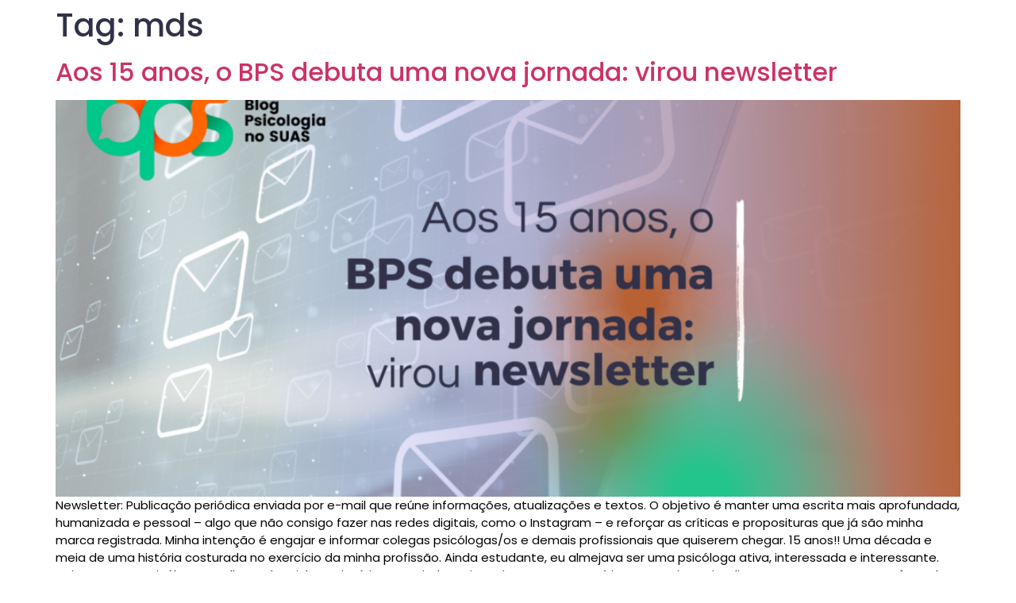

--- FILE ---
content_type: text/html; charset=UTF-8
request_url: https://psicologianosuas.com/tag/mds/
body_size: 36676
content:
<!doctype html>
<html lang="pt-BR">
<head>
	<meta charset="UTF-8">
	<meta name="viewport" content="width=device-width, initial-scale=1">
	<link rel="profile" href="https://gmpg.org/xfn/11">
	<title>mds &#8211; Psicologia no SUAS</title>
<meta name='robots' content='max-image-preview:large' />
<script>window._wca = window._wca || [];</script>
<link rel='dns-prefetch' href='//stats.wp.com' />
<link rel='dns-prefetch' href='//secure.gravatar.com' />
<link rel='dns-prefetch' href='//www.googletagmanager.com' />
<link rel='dns-prefetch' href='//jetpack.wordpress.com' />
<link rel='dns-prefetch' href='//s0.wp.com' />
<link rel='dns-prefetch' href='//public-api.wordpress.com' />
<link rel='dns-prefetch' href='//0.gravatar.com' />
<link rel='dns-prefetch' href='//1.gravatar.com' />
<link rel='dns-prefetch' href='//2.gravatar.com' />
<link rel='dns-prefetch' href='//widgets.wp.com' />
<link rel="alternate" type="application/rss+xml" title="Feed para Psicologia no SUAS &raquo;" href="https://psicologianosuas.com/feed/" />
<link rel="alternate" type="application/rss+xml" title="Feed de comentários para Psicologia no SUAS &raquo;" href="https://psicologianosuas.com/comments/feed/" />
<link rel="alternate" type="application/rss+xml" title="Feed de tag para Psicologia no SUAS &raquo; mds" href="https://psicologianosuas.com/tag/mds/feed/" />
		<!-- This site uses the Google Analytics by MonsterInsights plugin v9.11.1 - Using Analytics tracking - https://www.monsterinsights.com/ -->
		<!-- Note: MonsterInsights is not currently configured on this site. The site owner needs to authenticate with Google Analytics in the MonsterInsights settings panel. -->
					<!-- No tracking code set -->
				<!-- / Google Analytics by MonsterInsights -->
		<style id='wp-img-auto-sizes-contain-inline-css'>
img:is([sizes=auto i],[sizes^="auto," i]){contain-intrinsic-size:3000px 1500px}
/*# sourceURL=wp-img-auto-sizes-contain-inline-css */
</style>

<link rel='stylesheet' id='omnisend-woocommerce-checkout-block-checkout-newsletter-subscription-block-css' href='https://psicologianosuas.com/wp-content/plugins/omnisend-connect/includes/blocks/build/omnisend-checkout-block.css?ver=0.1.1' media='all' />
<link rel='stylesheet' id='hfe-widgets-style-css' href='https://psicologianosuas.com/wp-content/plugins/header-footer-elementor/inc/widgets-css/frontend.css?ver=2.8.0' media='all' />
<link rel='stylesheet' id='hfe-woo-product-grid-css' href='https://psicologianosuas.com/wp-content/plugins/header-footer-elementor/inc/widgets-css/woo-products.css?ver=2.8.0' media='all' />
<style id='wp-emoji-styles-inline-css'>

	img.wp-smiley, img.emoji {
		display: inline !important;
		border: none !important;
		box-shadow: none !important;
		height: 1em !important;
		width: 1em !important;
		margin: 0 0.07em !important;
		vertical-align: -0.1em !important;
		background: none !important;
		padding: 0 !important;
	}
/*# sourceURL=wp-emoji-styles-inline-css */
</style>
<link rel='stylesheet' id='wp-block-library-css' href='https://psicologianosuas.com/wp-includes/css/dist/block-library/style.min.css?ver=6.9' media='all' />
<link rel='stylesheet' id='mediaelement-css' href='https://psicologianosuas.com/wp-includes/js/mediaelement/mediaelementplayer-legacy.min.css?ver=4.2.17' media='all' />
<link rel='stylesheet' id='wp-mediaelement-css' href='https://psicologianosuas.com/wp-includes/js/mediaelement/wp-mediaelement.min.css?ver=6.9' media='all' />
<style id='jetpack-sharing-buttons-style-inline-css'>
.jetpack-sharing-buttons__services-list{display:flex;flex-direction:row;flex-wrap:wrap;gap:0;list-style-type:none;margin:5px;padding:0}.jetpack-sharing-buttons__services-list.has-small-icon-size{font-size:12px}.jetpack-sharing-buttons__services-list.has-normal-icon-size{font-size:16px}.jetpack-sharing-buttons__services-list.has-large-icon-size{font-size:24px}.jetpack-sharing-buttons__services-list.has-huge-icon-size{font-size:36px}@media print{.jetpack-sharing-buttons__services-list{display:none!important}}.editor-styles-wrapper .wp-block-jetpack-sharing-buttons{gap:0;padding-inline-start:0}ul.jetpack-sharing-buttons__services-list.has-background{padding:1.25em 2.375em}
/*# sourceURL=https://psicologianosuas.com/wp-content/plugins/jetpack/_inc/blocks/sharing-buttons/view.css */
</style>
<style id='global-styles-inline-css'>
:root{--wp--preset--aspect-ratio--square: 1;--wp--preset--aspect-ratio--4-3: 4/3;--wp--preset--aspect-ratio--3-4: 3/4;--wp--preset--aspect-ratio--3-2: 3/2;--wp--preset--aspect-ratio--2-3: 2/3;--wp--preset--aspect-ratio--16-9: 16/9;--wp--preset--aspect-ratio--9-16: 9/16;--wp--preset--color--black: #000000;--wp--preset--color--cyan-bluish-gray: #abb8c3;--wp--preset--color--white: #ffffff;--wp--preset--color--pale-pink: #f78da7;--wp--preset--color--vivid-red: #cf2e2e;--wp--preset--color--luminous-vivid-orange: #ff6900;--wp--preset--color--luminous-vivid-amber: #fcb900;--wp--preset--color--light-green-cyan: #7bdcb5;--wp--preset--color--vivid-green-cyan: #00d084;--wp--preset--color--pale-cyan-blue: #8ed1fc;--wp--preset--color--vivid-cyan-blue: #0693e3;--wp--preset--color--vivid-purple: #9b51e0;--wp--preset--gradient--vivid-cyan-blue-to-vivid-purple: linear-gradient(135deg,rgb(6,147,227) 0%,rgb(155,81,224) 100%);--wp--preset--gradient--light-green-cyan-to-vivid-green-cyan: linear-gradient(135deg,rgb(122,220,180) 0%,rgb(0,208,130) 100%);--wp--preset--gradient--luminous-vivid-amber-to-luminous-vivid-orange: linear-gradient(135deg,rgb(252,185,0) 0%,rgb(255,105,0) 100%);--wp--preset--gradient--luminous-vivid-orange-to-vivid-red: linear-gradient(135deg,rgb(255,105,0) 0%,rgb(207,46,46) 100%);--wp--preset--gradient--very-light-gray-to-cyan-bluish-gray: linear-gradient(135deg,rgb(238,238,238) 0%,rgb(169,184,195) 100%);--wp--preset--gradient--cool-to-warm-spectrum: linear-gradient(135deg,rgb(74,234,220) 0%,rgb(151,120,209) 20%,rgb(207,42,186) 40%,rgb(238,44,130) 60%,rgb(251,105,98) 80%,rgb(254,248,76) 100%);--wp--preset--gradient--blush-light-purple: linear-gradient(135deg,rgb(255,206,236) 0%,rgb(152,150,240) 100%);--wp--preset--gradient--blush-bordeaux: linear-gradient(135deg,rgb(254,205,165) 0%,rgb(254,45,45) 50%,rgb(107,0,62) 100%);--wp--preset--gradient--luminous-dusk: linear-gradient(135deg,rgb(255,203,112) 0%,rgb(199,81,192) 50%,rgb(65,88,208) 100%);--wp--preset--gradient--pale-ocean: linear-gradient(135deg,rgb(255,245,203) 0%,rgb(182,227,212) 50%,rgb(51,167,181) 100%);--wp--preset--gradient--electric-grass: linear-gradient(135deg,rgb(202,248,128) 0%,rgb(113,206,126) 100%);--wp--preset--gradient--midnight: linear-gradient(135deg,rgb(2,3,129) 0%,rgb(40,116,252) 100%);--wp--preset--font-size--small: 13px;--wp--preset--font-size--medium: 20px;--wp--preset--font-size--large: 36px;--wp--preset--font-size--x-large: 42px;--wp--preset--spacing--20: 0.44rem;--wp--preset--spacing--30: 0.67rem;--wp--preset--spacing--40: 1rem;--wp--preset--spacing--50: 1.5rem;--wp--preset--spacing--60: 2.25rem;--wp--preset--spacing--70: 3.38rem;--wp--preset--spacing--80: 5.06rem;--wp--preset--shadow--natural: 6px 6px 9px rgba(0, 0, 0, 0.2);--wp--preset--shadow--deep: 12px 12px 50px rgba(0, 0, 0, 0.4);--wp--preset--shadow--sharp: 6px 6px 0px rgba(0, 0, 0, 0.2);--wp--preset--shadow--outlined: 6px 6px 0px -3px rgb(255, 255, 255), 6px 6px rgb(0, 0, 0);--wp--preset--shadow--crisp: 6px 6px 0px rgb(0, 0, 0);}:root { --wp--style--global--content-size: 800px;--wp--style--global--wide-size: 1200px; }:where(body) { margin: 0; }.wp-site-blocks > .alignleft { float: left; margin-right: 2em; }.wp-site-blocks > .alignright { float: right; margin-left: 2em; }.wp-site-blocks > .aligncenter { justify-content: center; margin-left: auto; margin-right: auto; }:where(.wp-site-blocks) > * { margin-block-start: 24px; margin-block-end: 0; }:where(.wp-site-blocks) > :first-child { margin-block-start: 0; }:where(.wp-site-blocks) > :last-child { margin-block-end: 0; }:root { --wp--style--block-gap: 24px; }:root :where(.is-layout-flow) > :first-child{margin-block-start: 0;}:root :where(.is-layout-flow) > :last-child{margin-block-end: 0;}:root :where(.is-layout-flow) > *{margin-block-start: 24px;margin-block-end: 0;}:root :where(.is-layout-constrained) > :first-child{margin-block-start: 0;}:root :where(.is-layout-constrained) > :last-child{margin-block-end: 0;}:root :where(.is-layout-constrained) > *{margin-block-start: 24px;margin-block-end: 0;}:root :where(.is-layout-flex){gap: 24px;}:root :where(.is-layout-grid){gap: 24px;}.is-layout-flow > .alignleft{float: left;margin-inline-start: 0;margin-inline-end: 2em;}.is-layout-flow > .alignright{float: right;margin-inline-start: 2em;margin-inline-end: 0;}.is-layout-flow > .aligncenter{margin-left: auto !important;margin-right: auto !important;}.is-layout-constrained > .alignleft{float: left;margin-inline-start: 0;margin-inline-end: 2em;}.is-layout-constrained > .alignright{float: right;margin-inline-start: 2em;margin-inline-end: 0;}.is-layout-constrained > .aligncenter{margin-left: auto !important;margin-right: auto !important;}.is-layout-constrained > :where(:not(.alignleft):not(.alignright):not(.alignfull)){max-width: var(--wp--style--global--content-size);margin-left: auto !important;margin-right: auto !important;}.is-layout-constrained > .alignwide{max-width: var(--wp--style--global--wide-size);}body .is-layout-flex{display: flex;}.is-layout-flex{flex-wrap: wrap;align-items: center;}.is-layout-flex > :is(*, div){margin: 0;}body .is-layout-grid{display: grid;}.is-layout-grid > :is(*, div){margin: 0;}body{padding-top: 0px;padding-right: 0px;padding-bottom: 0px;padding-left: 0px;}a:where(:not(.wp-element-button)){text-decoration: underline;}:root :where(.wp-element-button, .wp-block-button__link){background-color: #32373c;border-width: 0;color: #fff;font-family: inherit;font-size: inherit;font-style: inherit;font-weight: inherit;letter-spacing: inherit;line-height: inherit;padding-top: calc(0.667em + 2px);padding-right: calc(1.333em + 2px);padding-bottom: calc(0.667em + 2px);padding-left: calc(1.333em + 2px);text-decoration: none;text-transform: inherit;}.has-black-color{color: var(--wp--preset--color--black) !important;}.has-cyan-bluish-gray-color{color: var(--wp--preset--color--cyan-bluish-gray) !important;}.has-white-color{color: var(--wp--preset--color--white) !important;}.has-pale-pink-color{color: var(--wp--preset--color--pale-pink) !important;}.has-vivid-red-color{color: var(--wp--preset--color--vivid-red) !important;}.has-luminous-vivid-orange-color{color: var(--wp--preset--color--luminous-vivid-orange) !important;}.has-luminous-vivid-amber-color{color: var(--wp--preset--color--luminous-vivid-amber) !important;}.has-light-green-cyan-color{color: var(--wp--preset--color--light-green-cyan) !important;}.has-vivid-green-cyan-color{color: var(--wp--preset--color--vivid-green-cyan) !important;}.has-pale-cyan-blue-color{color: var(--wp--preset--color--pale-cyan-blue) !important;}.has-vivid-cyan-blue-color{color: var(--wp--preset--color--vivid-cyan-blue) !important;}.has-vivid-purple-color{color: var(--wp--preset--color--vivid-purple) !important;}.has-black-background-color{background-color: var(--wp--preset--color--black) !important;}.has-cyan-bluish-gray-background-color{background-color: var(--wp--preset--color--cyan-bluish-gray) !important;}.has-white-background-color{background-color: var(--wp--preset--color--white) !important;}.has-pale-pink-background-color{background-color: var(--wp--preset--color--pale-pink) !important;}.has-vivid-red-background-color{background-color: var(--wp--preset--color--vivid-red) !important;}.has-luminous-vivid-orange-background-color{background-color: var(--wp--preset--color--luminous-vivid-orange) !important;}.has-luminous-vivid-amber-background-color{background-color: var(--wp--preset--color--luminous-vivid-amber) !important;}.has-light-green-cyan-background-color{background-color: var(--wp--preset--color--light-green-cyan) !important;}.has-vivid-green-cyan-background-color{background-color: var(--wp--preset--color--vivid-green-cyan) !important;}.has-pale-cyan-blue-background-color{background-color: var(--wp--preset--color--pale-cyan-blue) !important;}.has-vivid-cyan-blue-background-color{background-color: var(--wp--preset--color--vivid-cyan-blue) !important;}.has-vivid-purple-background-color{background-color: var(--wp--preset--color--vivid-purple) !important;}.has-black-border-color{border-color: var(--wp--preset--color--black) !important;}.has-cyan-bluish-gray-border-color{border-color: var(--wp--preset--color--cyan-bluish-gray) !important;}.has-white-border-color{border-color: var(--wp--preset--color--white) !important;}.has-pale-pink-border-color{border-color: var(--wp--preset--color--pale-pink) !important;}.has-vivid-red-border-color{border-color: var(--wp--preset--color--vivid-red) !important;}.has-luminous-vivid-orange-border-color{border-color: var(--wp--preset--color--luminous-vivid-orange) !important;}.has-luminous-vivid-amber-border-color{border-color: var(--wp--preset--color--luminous-vivid-amber) !important;}.has-light-green-cyan-border-color{border-color: var(--wp--preset--color--light-green-cyan) !important;}.has-vivid-green-cyan-border-color{border-color: var(--wp--preset--color--vivid-green-cyan) !important;}.has-pale-cyan-blue-border-color{border-color: var(--wp--preset--color--pale-cyan-blue) !important;}.has-vivid-cyan-blue-border-color{border-color: var(--wp--preset--color--vivid-cyan-blue) !important;}.has-vivid-purple-border-color{border-color: var(--wp--preset--color--vivid-purple) !important;}.has-vivid-cyan-blue-to-vivid-purple-gradient-background{background: var(--wp--preset--gradient--vivid-cyan-blue-to-vivid-purple) !important;}.has-light-green-cyan-to-vivid-green-cyan-gradient-background{background: var(--wp--preset--gradient--light-green-cyan-to-vivid-green-cyan) !important;}.has-luminous-vivid-amber-to-luminous-vivid-orange-gradient-background{background: var(--wp--preset--gradient--luminous-vivid-amber-to-luminous-vivid-orange) !important;}.has-luminous-vivid-orange-to-vivid-red-gradient-background{background: var(--wp--preset--gradient--luminous-vivid-orange-to-vivid-red) !important;}.has-very-light-gray-to-cyan-bluish-gray-gradient-background{background: var(--wp--preset--gradient--very-light-gray-to-cyan-bluish-gray) !important;}.has-cool-to-warm-spectrum-gradient-background{background: var(--wp--preset--gradient--cool-to-warm-spectrum) !important;}.has-blush-light-purple-gradient-background{background: var(--wp--preset--gradient--blush-light-purple) !important;}.has-blush-bordeaux-gradient-background{background: var(--wp--preset--gradient--blush-bordeaux) !important;}.has-luminous-dusk-gradient-background{background: var(--wp--preset--gradient--luminous-dusk) !important;}.has-pale-ocean-gradient-background{background: var(--wp--preset--gradient--pale-ocean) !important;}.has-electric-grass-gradient-background{background: var(--wp--preset--gradient--electric-grass) !important;}.has-midnight-gradient-background{background: var(--wp--preset--gradient--midnight) !important;}.has-small-font-size{font-size: var(--wp--preset--font-size--small) !important;}.has-medium-font-size{font-size: var(--wp--preset--font-size--medium) !important;}.has-large-font-size{font-size: var(--wp--preset--font-size--large) !important;}.has-x-large-font-size{font-size: var(--wp--preset--font-size--x-large) !important;}
:root :where(.wp-block-pullquote){font-size: 1.5em;line-height: 1.6;}
/*# sourceURL=global-styles-inline-css */
</style>
<link rel='stylesheet' id='woocommerce-layout-css' href='https://psicologianosuas.com/wp-content/plugins/woocommerce/assets/css/woocommerce-layout.css?ver=10.4.3' media='all' />
<style id='woocommerce-layout-inline-css'>

	.infinite-scroll .woocommerce-pagination {
		display: none;
	}
/*# sourceURL=woocommerce-layout-inline-css */
</style>
<link rel='stylesheet' id='woocommerce-smallscreen-css' href='https://psicologianosuas.com/wp-content/plugins/woocommerce/assets/css/woocommerce-smallscreen.css?ver=10.4.3' media='only screen and (max-width: 768px)' />
<link rel='stylesheet' id='woocommerce-general-css' href='https://psicologianosuas.com/wp-content/plugins/woocommerce/assets/css/woocommerce.css?ver=10.4.3' media='all' />
<style id='woocommerce-inline-inline-css'>
.woocommerce form .form-row .required { visibility: visible; }
/*# sourceURL=woocommerce-inline-inline-css */
</style>
<link rel='stylesheet' id='hfe-style-css' href='https://psicologianosuas.com/wp-content/plugins/header-footer-elementor/assets/css/header-footer-elementor.css?ver=2.8.0' media='all' />
<link rel='stylesheet' id='elementor-frontend-css' href='https://psicologianosuas.com/wp-content/plugins/elementor/assets/css/frontend.min.css?ver=3.34.1' media='all' />
<link rel='stylesheet' id='elementor-post-14059-css' href='https://psicologianosuas.com/wp-content/uploads/elementor/css/post-14059.css?ver=1767969129' media='all' />
<link rel='stylesheet' id='she-header-style-css' href='https://psicologianosuas.com/wp-content/plugins/sticky-header-effects-for-elementor/assets/css/she-header-style.css?ver=2.1.6' media='all' />
<link rel='stylesheet' id='site-styles.css-css' href='https://psicologianosuas.com/wp-content/plugins/omnisend/styles/site-styles.css?1768376832&#038;ver=1.7.9' media='all' />
<link rel='stylesheet' id='hello-elementor-css' href='https://psicologianosuas.com/wp-content/themes/hello-elementor/assets/css/reset.css?ver=3.4.5' media='all' />
<link rel='stylesheet' id='hello-elementor-theme-style-css' href='https://psicologianosuas.com/wp-content/themes/hello-elementor/assets/css/theme.css?ver=3.4.5' media='all' />
<link rel='stylesheet' id='hfe-elementor-icons-css' href='https://psicologianosuas.com/wp-content/plugins/elementor/assets/lib/eicons/css/elementor-icons.min.css?ver=5.34.0' media='all' />
<link rel='stylesheet' id='hfe-icons-list-css' href='https://psicologianosuas.com/wp-content/plugins/elementor/assets/css/widget-icon-list.min.css?ver=3.24.3' media='all' />
<link rel='stylesheet' id='hfe-social-icons-css' href='https://psicologianosuas.com/wp-content/plugins/elementor/assets/css/widget-social-icons.min.css?ver=3.24.0' media='all' />
<link rel='stylesheet' id='hfe-social-share-icons-brands-css' href='https://psicologianosuas.com/wp-content/plugins/elementor/assets/lib/font-awesome/css/brands.css?ver=5.15.3' media='all' />
<link rel='stylesheet' id='hfe-social-share-icons-fontawesome-css' href='https://psicologianosuas.com/wp-content/plugins/elementor/assets/lib/font-awesome/css/fontawesome.css?ver=5.15.3' media='all' />
<link rel='stylesheet' id='hfe-nav-menu-icons-css' href='https://psicologianosuas.com/wp-content/plugins/elementor/assets/lib/font-awesome/css/solid.css?ver=5.15.3' media='all' />
<link rel='stylesheet' id='eael-general-css' href='https://psicologianosuas.com/wp-content/plugins/essential-addons-for-elementor-lite/assets/front-end/css/view/general.min.css?ver=6.5.5' media='all' />
<link rel='stylesheet' id='wpr-text-animations-css-css' href='https://psicologianosuas.com/wp-content/plugins/royal-elementor-addons/assets/css/lib/animations/text-animations.min.css?ver=1.7.1045' media='all' />
<link rel='stylesheet' id='wpr-addons-css-css' href='https://psicologianosuas.com/wp-content/plugins/royal-elementor-addons/assets/css/frontend.min.css?ver=1.7.1045' media='all' />
<link rel='stylesheet' id='font-awesome-5-all-css' href='https://psicologianosuas.com/wp-content/plugins/elementor/assets/lib/font-awesome/css/all.min.css?ver=6.5.5' media='all' />
<link rel='stylesheet' id='upk-site-css' href='https://psicologianosuas.com/wp-content/plugins/ultimate-post-kit/assets/css/upk-site.css?ver=4.0.21' media='all' />
<link rel='stylesheet' id='elementor-gf-roboto-css' href='https://fonts.googleapis.com/css?family=Roboto:100,100italic,200,200italic,300,300italic,400,400italic,500,500italic,600,600italic,700,700italic,800,800italic,900,900italic&#038;display=swap' media='all' />
<link rel='stylesheet' id='elementor-gf-robotoslab-css' href='https://fonts.googleapis.com/css?family=Roboto+Slab:100,100italic,200,200italic,300,300italic,400,400italic,500,500italic,600,600italic,700,700italic,800,800italic,900,900italic&#038;display=swap' media='all' />
<link rel='stylesheet' id='elementor-gf-poppins-css' href='https://fonts.googleapis.com/css?family=Poppins:100,100italic,200,200italic,300,300italic,400,400italic,500,500italic,600,600italic,700,700italic,800,800italic,900,900italic&#038;display=swap' media='all' />
<script data-cfasync="false" src="https://psicologianosuas.com/wp-includes/js/jquery/jquery.min.js?ver=3.7.1" id="jquery-core-js"></script>
<script data-cfasync="false" src="https://psicologianosuas.com/wp-includes/js/jquery/jquery-migrate.min.js?ver=3.4.1" id="jquery-migrate-js"></script>
<script id="jquery-js-after">
!function($){"use strict";$(document).ready(function(){$(this).scrollTop()>100&&$(".hfe-scroll-to-top-wrap").removeClass("hfe-scroll-to-top-hide"),$(window).scroll(function(){$(this).scrollTop()<100?$(".hfe-scroll-to-top-wrap").fadeOut(300):$(".hfe-scroll-to-top-wrap").fadeIn(300)}),$(".hfe-scroll-to-top-wrap").on("click",function(){$("html, body").animate({scrollTop:0},300);return!1})})}(jQuery);
!function($){'use strict';$(document).ready(function(){var bar=$('.hfe-reading-progress-bar');if(!bar.length)return;$(window).on('scroll',function(){var s=$(window).scrollTop(),d=$(document).height()-$(window).height(),p=d? s/d*100:0;bar.css('width',p+'%')});});}(jQuery);
//# sourceURL=jquery-js-after
</script>
<script src="https://psicologianosuas.com/wp-content/plugins/woocommerce/assets/js/jquery-blockui/jquery.blockUI.min.js?ver=2.7.0-wc.10.4.3" id="wc-jquery-blockui-js" data-wp-strategy="defer"></script>
<script id="wc-add-to-cart-js-extra">
var wc_add_to_cart_params = {"ajax_url":"/wp-admin/admin-ajax.php","wc_ajax_url":"/?wc-ajax=%%endpoint%%","i18n_view_cart":"Ver carrinho","cart_url":"https://psicologianosuas.com/cart/","is_cart":"","cart_redirect_after_add":"no"};
//# sourceURL=wc-add-to-cart-js-extra
</script>
<script src="https://psicologianosuas.com/wp-content/plugins/woocommerce/assets/js/frontend/add-to-cart.min.js?ver=10.4.3" id="wc-add-to-cart-js" defer data-wp-strategy="defer"></script>
<script src="https://psicologianosuas.com/wp-content/plugins/woocommerce/assets/js/js-cookie/js.cookie.min.js?ver=2.1.4-wc.10.4.3" id="wc-js-cookie-js" data-wp-strategy="defer"></script>
<script src="https://stats.wp.com/s-202603.js" id="woocommerce-analytics-js" defer data-wp-strategy="defer"></script>
<script src="https://psicologianosuas.com/wp-content/plugins/sticky-header-effects-for-elementor/assets/js/she-header.js?ver=2.1.6" id="she-header-js"></script>

<!-- Snippet da etiqueta do Google (gtag.js) adicionado pelo Site Kit -->
<!-- Snippet do Google Análises adicionado pelo Site Kit -->
<script src="https://www.googletagmanager.com/gtag/js?id=G-6CX3ECWGXK" id="google_gtagjs-js" async></script>
<script id="google_gtagjs-js-after">
window.dataLayer = window.dataLayer || [];function gtag(){dataLayer.push(arguments);}
gtag("set","linker",{"domains":["psicologianosuas.com"]});
gtag("js", new Date());
gtag("set", "developer_id.dZTNiMT", true);
gtag("config", "G-6CX3ECWGXK");
 window._googlesitekit = window._googlesitekit || {}; window._googlesitekit.throttledEvents = []; window._googlesitekit.gtagEvent = (name, data) => { var key = JSON.stringify( { name, data } ); if ( !! window._googlesitekit.throttledEvents[ key ] ) { return; } window._googlesitekit.throttledEvents[ key ] = true; setTimeout( () => { delete window._googlesitekit.throttledEvents[ key ]; }, 5 ); gtag( "event", name, { ...data, event_source: "site-kit" } ); }; 
//# sourceURL=google_gtagjs-js-after
</script>
<link rel="https://api.w.org/" href="https://psicologianosuas.com/wp-json/" /><link rel="alternate" title="JSON" type="application/json" href="https://psicologianosuas.com/wp-json/wp/v2/tags/408" /><link rel="EditURI" type="application/rsd+xml" title="RSD" href="https://psicologianosuas.com/xmlrpc.php?rsd" />
<meta name="generator" content="WordPress 6.9" />
<meta name="generator" content="WooCommerce 10.4.3" />
<meta name="generator" content="Site Kit by Google 1.168.0" />	<style>img#wpstats{display:none}</style>
			<noscript><style>.woocommerce-product-gallery{ opacity: 1 !important; }</style></noscript>
	
<!-- Meta-etiquetas do Google AdSense adicionado pelo Site Kit -->
<meta name="google-adsense-platform-account" content="ca-host-pub-2644536267352236">
<meta name="google-adsense-platform-domain" content="sitekit.withgoogle.com">
<!-- Fim das meta-etiquetas do Google AdSense adicionado pelo Site Kit -->
<meta name="generator" content="Elementor 3.34.1; features: e_font_icon_svg, additional_custom_breakpoints; settings: css_print_method-external, google_font-enabled, font_display-swap">
			<style>
				.e-con.e-parent:nth-of-type(n+4):not(.e-lazyloaded):not(.e-no-lazyload),
				.e-con.e-parent:nth-of-type(n+4):not(.e-lazyloaded):not(.e-no-lazyload) * {
					background-image: none !important;
				}
				@media screen and (max-height: 1024px) {
					.e-con.e-parent:nth-of-type(n+3):not(.e-lazyloaded):not(.e-no-lazyload),
					.e-con.e-parent:nth-of-type(n+3):not(.e-lazyloaded):not(.e-no-lazyload) * {
						background-image: none !important;
					}
				}
				@media screen and (max-height: 640px) {
					.e-con.e-parent:nth-of-type(n+2):not(.e-lazyloaded):not(.e-no-lazyload),
					.e-con.e-parent:nth-of-type(n+2):not(.e-lazyloaded):not(.e-no-lazyload) * {
						background-image: none !important;
					}
				}
			</style>
			<link rel="icon" href="https://psicologianosuas.com/wp-content/uploads/2024/12/cropped-ROZANA-1-100x100.png" sizes="32x32" />
<link rel="icon" href="https://psicologianosuas.com/wp-content/uploads/2024/12/cropped-ROZANA-1-300x300.png" sizes="192x192" />
<link rel="apple-touch-icon" href="https://psicologianosuas.com/wp-content/uploads/2024/12/cropped-ROZANA-1-300x300.png" />
<meta name="msapplication-TileImage" content="https://psicologianosuas.com/wp-content/uploads/2024/12/cropped-ROZANA-1-300x300.png" />
<style id="wpr_lightbox_styles">
				.lg-backdrop {
					background-color: rgba(0,0,0,0.6) !important;
				}
				.lg-toolbar,
				.lg-dropdown {
					background-color: rgba(0,0,0,0.8) !important;
				}
				.lg-dropdown:after {
					border-bottom-color: rgba(0,0,0,0.8) !important;
				}
				.lg-sub-html {
					background-color: rgba(0,0,0,0.8) !important;
				}
				.lg-thumb-outer,
				.lg-progress-bar {
					background-color: #444444 !important;
				}
				.lg-progress {
					background-color: #a90707 !important;
				}
				.lg-icon {
					color: #efefef !important;
					font-size: 20px !important;
				}
				.lg-icon.lg-toogle-thumb {
					font-size: 24px !important;
				}
				.lg-icon:hover,
				.lg-dropdown-text:hover {
					color: #ffffff !important;
				}
				.lg-sub-html,
				.lg-dropdown-text {
					color: #efefef !important;
					font-size: 14px !important;
				}
				#lg-counter {
					color: #efefef !important;
					font-size: 14px !important;
				}
				.lg-prev,
				.lg-next {
					font-size: 35px !important;
				}

				/* Defaults */
				.lg-icon {
				background-color: transparent !important;
				}

				#lg-counter {
				opacity: 0.9;
				}

				.lg-thumb-outer {
				padding: 0 10px;
				}

				.lg-thumb-item {
				border-radius: 0 !important;
				border: none !important;
				opacity: 0.5;
				}

				.lg-thumb-item.active {
					opacity: 1;
				}
	         </style></head>
<body class="archive tag tag-mds tag-408 wp-embed-responsive wp-theme-hello-elementor theme-hello-elementor woocommerce-no-js ehf-template-hello-elementor ehf-stylesheet-hello-elementor hello-elementor-default elementor-default elementor-kit-14059">


<a class="skip-link screen-reader-text" href="#content">Ir para o conteúdo</a>

<main id="content" class="site-main">

			<div class="page-header">
			<h1 class="entry-title">Tag: <span>mds</span></h1>		</div>
	
	<div class="page-content">
					<article class="post">
				<h2 class="entry-title"><a href="https://psicologianosuas.com/2025/02/16/aos-15-anos-o-bps-debuta-uma-nova-jornada-virou-newsletter/">Aos 15 anos, o BPS debuta uma nova jornada: virou newsletter</a></h2><a href="https://psicologianosuas.com/2025/02/16/aos-15-anos-o-bps-debuta-uma-nova-jornada-virou-newsletter/"><img fetchpriority="high" width="800" height="450" src="https://psicologianosuas.com/wp-content/uploads/2025/02/newslatter-1024x576.png" class="attachment-large size-large wp-post-image" alt="" decoding="async" srcset="https://psicologianosuas.com/wp-content/uploads/2025/02/newslatter-1024x576.png 1024w, https://psicologianosuas.com/wp-content/uploads/2025/02/newslatter-300x169.png 300w, https://psicologianosuas.com/wp-content/uploads/2025/02/newslatter-768x432.png 768w, https://psicologianosuas.com/wp-content/uploads/2025/02/newslatter-600x337.png 600w, https://psicologianosuas.com/wp-content/uploads/2025/02/newslatter.png 1366w" sizes="(max-width: 800px) 100vw, 800px" /></a><p>Newsletter: Publicação periódica enviada por e-mail que reúne informações, atualizações e textos. O objetivo é manter uma escrita mais aprofundada, humanizada e pessoal – algo que não consigo fazer nas redes digitais, como o Instagram – e reforçar as críticas e proposituras que já são minha marca registrada. Minha intenção é engajar e informar colegas psicólogas/os e demais profissionais que quiserem chegar. 15 anos!! Uma década e meia de uma história costurada no exercício da minha profissão. Ainda estudante, eu almejava ser uma psicóloga ativa, interessada e interessante. Hoje, sou uma psicóloga orgulhosa da minha trajetória, mas ainda muito exigente na autocrítica. Eu queria ser inteligente, mas sou apenas esforçada. O fato de ter começado a estudar somente aos oito anos de idade (na zona rural) pode explicar muita coisa; no entanto, agora sei que não é só isso. Mas o fato é que estou sempre tentando reduzir algum atraso, veja que coisa! — Em outra ocasião posso falar mais a respeito. A esta altura, você pode ter percebido um certo pessimismo temperado com uma dose de drama. E você observou bem. Sempre me impressiona como algumas pessoas entregam pouco e, ainda assim, se vangloriam do que fazem. Com a “tiktokrização” do mundo, a superficialidade na abordagem de temas inerentes à Psicologia e ao cotidiano se torna ainda mais evidente. Não tenho coragem de ser medíocre, nem quero — posso até sê-lo sem saber, mas aí já é outra história! Por isso, hesitei em continuar escrevendo para o BPS. Este é apenas um dos motivos que me levaram a diminuir a frequência de publicação. É preciso ser sincera: mesmo com o advento avassalador das redes digitais, o blog continuou recebendo visitas e acessos aos textos e materiais publicados. Ou seja, havia espaço para seguir existindo e alcançando quem também não aprecia mediocridade. Mas eu me irritava cada vez mais ao me deparar com cópias descaradas de meus textos ou dos textos das profissionais colaboradoras que publicaram no blog por um bonito período. De vez em quando, surgem plágios e ideias copiadas sem o menor pudor (houve uma conta que publicou uma imagem que criei exclusivamente para o BPS — eu, na minha “loucura” de edição do blog, chegava a produzir até imagens!). O argumento da pessoa foi que a imagem poderia ter sido gerada por IA e que ela não conhecia o BPS. Medíocre! Ela já havia utilizado trechos de outras imagens e textos do BPS em seus cursos. Dias atrás, inscrevi-me em um curso cujo tema era quase idêntico a um dos meus textos de maior alcance no blog. Entrei desconfiada e saí convicta de que a pessoa lera o texto que escrevi, mas não foi capaz de citá-lo como referência. As pesquisadoras também me irritaram muito por um tempo. Hoje entendo melhor, mas ainda assim é possível diferenciar quem é medíocre de quem é parceira e reconhece o trabalho pioneiro do BPS — um espaço que se mostrou mais relevante para o suporte a profissionais que ingressaram no SUAS do que muitas produções científicas precárias publicadas por aí. Mas, é claro, as revistas científicas não vivem apenas de publicações precárias! E é muito gratificante perceber que determinada pesquisadora se baseou em reflexões do BPS, identificou lacunas de pesquisa e as colocou em prática. Isso é lindo e engrandece o BPS, pois não é à toa que, mesmo sem atualizações há meses, ele ainda é lembrado e acessado por tantas trabalhadoras, professoras e pesquisadoras do SUAS. A seção de lamúrias acabou! Agora quero enaltecer a grandeza deste feito, tanto profissional quanto pessoal. Dois momentos me fizeram acreditar que o BPS era para valer, que havia tomado uma proporção de reconhecimento jamais imaginada. O primeiro foi quando fui convidada pelo Conselho Federal de Psicologia (CFP), em 2013, para participar de uma transmissão ao vivo ao lado da profa. Lúcia Afonso e de uma representante do MDS. (No mundo pós-pandemia, lives com as/os ícones da Psicologia e do SUAS são comuns, mas, naquela época, eu procurava vídeos de Ana Bock e de outras referências, e ficava indignada por não encontrar quase nada.) Vale registrar que retomar as produções de Lúcia Afonso, estudar Bader Sawaia e Maria da Graça foi a astúcia mais acertada para eu não me sentir sozinha, nem “menos Psi” por iniciar o trabalho no SUAS. O segundo momento foi quando Marcus Vinícius — isso mesmo, o Matraga — seguiu a página Psicologia no SUAS no Facebook. Aquilo foi a glória, mas também, para não perder o costume, pensei: “Poxa! Se nem Marcus Vinícius tem as respostas, serei eu que as terei? Tá difícil, hein, profs?” (risos envergonhados). O segundo me remete a outro episódio, que integro neste texto como bônus: quando participei da mesa de lançamento do livro de Luane Santos. Naquela época, conhecer uma autora de livros era considerado um feito surreal. Eu havia divulgado o livro no BPS e ele super bombou! Daí em diante, surgiram muitos encontros genuinamente orgânicos e potentes. Quanta beleza cabe em um trabalho produzido com honestidade e ética! Houve também muitos erros, sobretudo de escrita, fruto da minha limitação à época. Ainda assim, nunca escondi que o blog surgiu como uma meta pessoal para melhorar duas áreas da minha vida: a organização e a escrita. A organização ainda não consegui aprimorar: neste momento, meu PC deve ter umas sete cópias da tipificação, além de dezenas de materiais repetidos em múltiplas pastas e unidades de armazenamento. Quanto a escrita, posso dizer que melhorei bastante e sigo avançando. Entre lamúrias e vitórias, tenho muito a dizer ainda; por isso, quero continuar a escrever sobre o que me encanta e espanta ao longo da minha caminhada profissional. Contudo, estou mais amadurecida e pretendo atrair leitoras e leitores mais solidários e engajados; definitivamente, não quero usurpadoras(es). Para você que acompanha meu trabalho pelo Blog Psicologia no SUAS ou que está chegando agora, poderá continuar acompanhando, interagindo e se inspirando com minhas ideias por meio de um novo espaço – o Substack –, que garantirá</p>
			</article>
					<article class="post">
				<h2 class="entry-title"><a href="https://psicologianosuas.com/2023/01/27/o-suas-que-temos-e-o-suas-que-queremos-no-tema-da-13a-conferencia-nacional-de-assistencia-social-o-cansaco-da-retorica-nos-discursos-de-consolidacao-do-suas/">“O SUAS que temos e o SUAS que queremos” no tema da 13ª Conferência Nacional de Assistência Social – o cansaço da retórica nos discursos de consolidação do SUAS</a></h2><a href="https://psicologianosuas.com/2023/01/27/o-suas-que-temos-e-o-suas-que-queremos-no-tema-da-13a-conferencia-nacional-de-assistencia-social-o-cansaco-da-retorica-nos-discursos-de-consolidacao-do-suas/"></a><p>Oi pessoal, como vocês estão? A despeito de compromissos que me impedem a dedicação neste espaço como antes, sinto-me fazendo das tripas coração para ter motivação de vir aqui escrever. Esses últimos tempos têm me atingido desde as tripas &#8211; penso que por aí também, então, em um momento futuro quero vir aqui escrever sobre a queda, não livre, de minha desmotivação para estar aqui e nas redes sociais. Já adianto que não começou em 2018. Estou programando e estimando que consigo aparecer mais vezes por aqui em fevereiro, já que o blog fará aniversário de 13 anos. Vamos ao texto&#8230;. O objetivo do texto de hoje é problematizar as reiteradas “largadas” do SUAS/Assistência Social. Eu tenho um jargão que é; o SUAS já nasceu velho. É certo que o cerne das provocações que já realizei foram mais direcionadas às práticas como já escrevi em Velhas práticas no SUAS: uma crítica a partir da divulgação dos fazeres nas redes sociais e já falei em comunicações públicas como na live no SUAS Conversas da Ana Pincolini, O NOVO e o VELHO no SUAS, mas sinto que é o momento de refletir de maneira mais global sobre o sistema, pois, desconfio que esse eterno retorno explica uma insistência em falar de uma certa realidade almejando, em outra ponta, o que será, um dia, o SUAS &#8211; “Passa-se a assistência social esperando que disso resulte uma assistência social”.   Começo demonstrando que desde 2010 o slogan que destaco no título desse texto tem servido como máxima, relembrem: Esse discurso retórico com um eterno retorno a um estado de busca a um ideal me parece demasiadamente cansativo. Minha sensação é a de que há sempre alguém queimando a largada. Mas quem? Perguntar por isso agora a resposta é certa: Governo do Jair Messias. Mas, e o Michel Temer? E o que antecedeu a crise política de 2014 que se desenrolou com o golpe de 2016?&nbsp; E a Emenda Constitucional nº 95 que impõe o novo regime fiscal que atinge violentamente as políticas sociais? E o contexto histórico-cultural que fundou e disseminou o que seria assistência social? A implantação do SUAS é suficiente para que ele e a assistência social resistam a esse conjunto de ataques? Por isso, a crítica é por acreditar que a retórica do discurso de consolidação estaciona o cansaço, banaliza análises de conjuntura, além de dificultar a travessia das crises. Toda crise, como a da redução sem precedentes no repasse e no financiamento que resultou em quase absoluto desmonte do SUAS, não deveria ser motivo para recuperar e repetir os mesmos lemas – a realidade não é mais a mesma de 15, 8, 4 anos atrás -, mas, poderia ser um disparador para se lançar um SUAS que saiba ler a conjuntura em direção a novas estratégias de tensionamentos e consolidação. Evitando, assim, circular pelos mesmos discursos áridos &#8211; permanecendo um novo velho. Resguardando o peso que toda essa crise da assistência social (e de outras políticas sociais) significa, pontuo que é possível dar visibilidade à potência do SUAS, precisamente, em meio a um turbilhão de acontecimentos políticos, econômicos, e de crise humanitária/genocídio como o que ocorre há anos na comunidade indígena yanomami e em outras comunidades indígenas que lutam por demarcação de terras – se intensificou como genocídio deliberado nos últimos 4 anos; e dos milhões que passam fome, o SUAS tem condição de lançar respostas mais assertivas e diretas. O SUAS, através dos serviços socioassistenciais é um dispositivo que impediu, durante a pandemia, que a tragédia fosse maior e que tivesse ainda mais pessoas em desproteção social Brasil à fora. Quando a educação não funcionou, quando a saúde mental também não funcionou, foram os serviços dos CRAS, dos Centros POP, dos CREAS, e das unidades de acolhimentos que acolheram as pessoas. Assim, a problemática do discurso do eterno vir a ser da assistência social, de um SUAS que existe lá no horizonte, acaba tendo efeito rebote, atrapalhando a consolidação cultural e social da Política Nacional e Assistência Social (PNAS), fato que reverbera em um cotidiano de trabalho em que trabalhadoras(es) engajadas(os) (a custo de muito cansaço) fazem das tripas coração para manejar os atendimentos e gestão. Não é coincidência que trabalhadoras(es) do SUAS não foram contemplados com a vacina contra a Covid-19 no início da fase de imunização e nem agora quando o SUS anunciou que a vacina entrará regularmente no calendário de vacinação do governo e que será destinada apenas à alguns grupos de pessoas. Nesse sentido, defendo que já temos O SUAS. O que queremos é que governos cumpram as leis, cumpram as normativas que regem a PNAS; que governos municipais e estaduais estabeleçam o compromisso de manter equipes suficientes para atender as demandas e necessidades de proteção social; que secretários municipais e estaduais estabeleçam pactos de articulação para que não fique à cargo das analistas socioassistenciais a tarefa hercúlea de promover acesso a direitos sociais de diferentes naturezas – tarefa que quando feita de maneira solitária e não institucionalizada certamente falha e falhará, deixando um rastro de frustração e sofrimento nessas profissionais e nas pessoas que precisam do acesso aos direitos. E é evidente, que queremos que o governo federal anterior seja punido pelo desmonte criminoso do SUAS, do SUS, da Educação, dos Direitos Humanos e de outras áreas. Por tudo isso, não é normal que trabalhadoras façam das tripas coração para operacionalizar o SUAS, por isso, é urgente que aprendamos a reivindicar, a não tolerar cortes de gastos como a EC 95, que seja inaceitável que uma equipe de CRAS seja responsável pelos três serviços da Proteção Social Básica e que ainda façam serviços de proteção especial; é impossível que uma equipe do PAEFI seja responsável por todos os Serviços de Proteção Social Especial de Média Complexidade e que muitas vezes ainda responde pela Alta Complexidade. Que seja inaceitável que uma dupla de profissionais seja responsável por todas as modalidades de acolhimento institucional. Por fim, minha chuva de ideias sobre o tema da 13ª</p>
			</article>
					<article class="post">
				<h2 class="entry-title"><a href="https://psicologianosuas.com/2023/01/12/o-mds-reestreou-mas-e-o-suas/">O MDS REESTREOU, MAS E O SUAS?</a></h2><a href="https://psicologianosuas.com/2023/01/12/o-mds-reestreou-mas-e-o-suas/"><img width="800" height="800" src="https://psicologianosuas.com/wp-content/uploads/2023/01/suas-com-lula-1024x1024.png" class="attachment-large size-large wp-post-image" alt="" decoding="async" srcset="https://psicologianosuas.com/wp-content/uploads/2023/01/suas-com-lula-1024x1024.png 1024w, https://psicologianosuas.com/wp-content/uploads/2023/01/suas-com-lula-300x300.png 300w, https://psicologianosuas.com/wp-content/uploads/2023/01/suas-com-lula-100x100.png 100w, https://psicologianosuas.com/wp-content/uploads/2023/01/suas-com-lula-600x600.png 600w, https://psicologianosuas.com/wp-content/uploads/2023/01/suas-com-lula-150x150.png 150w, https://psicologianosuas.com/wp-content/uploads/2023/01/suas-com-lula-768x768.png 768w, https://psicologianosuas.com/wp-content/uploads/2023/01/suas-com-lula.png 1080w" sizes="(max-width: 800px) 100vw, 800px" /></a><p>O Sistema Único de Assistência Social (SUAS) não existirá com um golpe. Constatação que eleva a luta e a cobrança pela anistia como pautas constantes até as sombras do fascismo se dissiparem a ponto de não mais ameaçarem semeaduras inteiras de um futuro necessário e urgente para o Brasil. Assine a petição: CLICA AQUI Contudo, há um novo governo assegurando movimentos acelerados desde antes mesmo da posse – o restabelecimento da democracia tem pressa! Podemos lembrar dos discursos do Lula após a vitória nas eleições. Assim, defendo que cabe lugar para cobrar divulgações do MDS com ações que acenem para o SUAS em toda a sua grandeza, não acentuando somente o programa de transferência de renda e as articulações com os demais setores para enfrentar a fome – vale ressaltar que isso não é diminuir em nenhum tom a importância do que está sendo feito a respeito dessas pautas. A questão é que o SUAS é muito maior do que o que já foi mostrado, tanto na posse do ministro quanto nos dias seguintes. Meu pesar é que enquanto os demais ministérios correm para recuperar o descaso político e cultural sobre seus campos, a Assistência Social, através do MDS, ainda não comunicou ou fez aparecer o tamanho do SUAS de forma mais categórica. Creio ser importante porque o SUAS é um sistema gigante por duas vias, de um lado, a grandeza pela oferta de proteção social por meio dos serviços socioassistenciais, vislumbrando a integração com os programas e benefícios. Do outro, o sucateamento dos serviços e a desmedida precarização das condições de trabalho e dos vínculos trabalhistas. São mais de 600.00 trabalhadoras(es) do SUAS, mas diante de uma eventual exaltação desse contingente, lanço um questionamento: quantas trabalhadoras o seu município precisaria ter para dar conta de responder às situações de desproteção social? A precarização é tanta que é bem possível que uma parcela ínfima dos municípios saiba o tamanho das desproteções sociais que precisam enfrentar e garantir atendimento em tempo certo. Tais realidades precisam ser expostas e debatidas. &nbsp; Portanto, que o MDS (como é bom escrever MDS novamente!) possa garantir visibilidade e propostas contundentes para que os CRAS, CREAS, CENTRO-POP e demais unidades, não sejam mencionadas na mídia só como endereços para cidadãos buscarem abrigo para assuntos genéricos. A Assistência Social é um dispositivo robusto que precisa ser falado e cuidado na sua concretude. Assista a posse que ocorreu no último dia 02: Para quem assistiu as falas durante a posse:</p>
			</article>
					<article class="post">
				<h2 class="entry-title"><a href="https://psicologianosuas.com/2017/08/15/caderno-de-orientacoes-tecnicas-do-servico-de-protecao-social-basica-no-domicilio-para-pcd-e-idosas/">Caderno de Orientações Técnicas do Serviço de Proteção Social Básica no Domicílio para PCD e Idosas</a></h2><a href="https://psicologianosuas.com/2017/08/15/caderno-de-orientacoes-tecnicas-do-servico-de-protecao-social-basica-no-domicilio-para-pcd-e-idosas/"></a><p>Download ⇒ Caderno de Orientações Técnicas do Serviço de Proteção Social Básica no Domicílio para Pessoas com Deficiência e Idosas Sobre o Serviço (Tipificação &#8211; 2009) O serviço tem por finalidade a prevenção de agravos que possam provocar o rompimento de vínculos familiares e sociais dos usuários. Visa a garantia de direitos, o desenvolvimento de mecanismos para a inclusão social, a equiparação de oportunidades e a participação e o desenvolvimento da autonomia das pessoas com deficiência e pessoas idosas, a partir de suas necessidades e potencialidades individuais e sociais, prevenindo situações de risco, a exclusão e o isolamento. O serviço deve contribuir com a promoção do acesso de pessoas com deficiência e pessoas idosas aos serviços de convivência e fortalecimento de vínculos e a toda a rede socioassistencial, aos serviços de outras políticas públicas, entre elas educação, trabalho, saúde, transporte especial e programas de desenvolvimento de acessibilidade, serviços setoriais e de defesa de direitos e programas especializados de habilitação e reabilitação. Desenvolve ações extensivas aos familiares, de apoio, informação, orientação e encaminhamento, com foco na qualidade de vida, exercício da cidadania e inclusão na vida social, sempre ressaltando o caráter preventivo do serviço Para BAIXAR  a Tipificação, clique Tipificação Nacional dos Serviços Socioassistenciais &#8211; Reimpressão 2013</p>
			</article>
					<article class="post">
				<h2 class="entry-title"><a href="https://psicologianosuas.com/2015/08/10/acoes-e-atribuicoes-das-equipes-de-referencia-do-craspaif/">Ações e atribuições das equipes de referência do CRAS/PAIF</a></h2><a href="https://psicologianosuas.com/2015/08/10/acoes-e-atribuicoes-das-equipes-de-referencia-do-craspaif/"><img width="800" height="449" src="https://psicologianosuas.com/wp-content/uploads/2015/08/ac3a7c3b5es-do-paif-1024x575.png" class="attachment-large size-large wp-post-image" alt="" decoding="async" srcset="https://psicologianosuas.com/wp-content/uploads/2015/08/ac3a7c3b5es-do-paif-1024x575.png 1024w, https://psicologianosuas.com/wp-content/uploads/2015/08/ac3a7c3b5es-do-paif-600x337.png 600w, https://psicologianosuas.com/wp-content/uploads/2015/08/ac3a7c3b5es-do-paif-300x168.png 300w, https://psicologianosuas.com/wp-content/uploads/2015/08/ac3a7c3b5es-do-paif-768x431.png 768w, https://psicologianosuas.com/wp-content/uploads/2015/08/ac3a7c3b5es-do-paif.png 1370w" sizes="(max-width: 800px) 100vw, 800px" /></a><p>Repostei na página no facebook, há&nbsp;alguns dias, uma síntese com as&nbsp;competências que NÃO&nbsp;fazem parte das atribuições do CRAS. Percebi que este tipo de Post ajuda os técnicos a revisitarem ou conhecerem os materiais de orientações sobre os serviços, ajudando a subsidiar a elaboração dos relatórios de atendimento/acompanhamento ao responderem as solicitações com demandas que não fazem parte da política de assistência social, no caso aqui, da proteção social básica. Por sugestões dos leitores lá na fanpage e por considerar importante também destacar&nbsp;o que se faz nos serviços do CRAS (Depois publico os destaques do CREAS)&nbsp;&nbsp;trago hoje um recorte com as atribuições das equipes de referência conforme relacionado no Caderno de Orientações Técnicas do CRAS/MDS de 2009 e as cinco ações do PAIF apontadas no&nbsp;caderno mais recente do PAIF, de 2012. Atribuições: Acolhida, oferta de informações e realização de encaminhamentos às famílias usuárias do CRAS; Planejamento e implementação do PAIF, de acordo com as características do território de abrangência do CRAS; Mediação de grupos de famílias dos PAIF; Realização de atendimento particularizados e visitas domiciliares às famílias referenciadas ao CRAS; Desenvolvimento de atividades coletivas e comunitárias no território; Apoio técnico continuado aos profissionais responsáveis pelo(s) serviço(s) de convivência e fortalecimento de vínculos desenvolvidos no território ou no CRAS; Acompanhamento de famílias encaminhadas pelos serviços de convivência e fortalecimento de vínculos ofertados no território ou no CRAS; Realização da busca ativa no território de abrangência do CRAS e desenvolvimento de projetos que visam prevenir aumento de incidência de situações de risco; Acompanhamento das famílias em descumprimento de condicionalidades; Alimentação de sistema de informação, registro das ações desenvolvidas e planejamento do trabalho de forma coletiva. Articulação de ações que potencializem as boas experiências no território de abrangência; Realização de encaminhamento, com acompanhamento, para a rede socioassistencial e para os serviços setoriais; Participação das reuniões preparatórias ao planejamento municipal ou do DF; Participação de reuniões sistemáticas no CRAS, para planejamento das ações semanais a serem desenvolvidas, definição de fluxos, instituição de rotina de atendimento e acolhimento dos usuários; organização dos encaminhamentos, fluxos de informações com outros setores, procedimentos, estratégias de resposta às demandas e de fortalecimento das potencialidades do território. Pág. 64&nbsp; Considerando o Caderno de Orientações Técnicas do PAIF &#8211; Vol Il, podemos dizer que estas atribuições estão contidas nas 05 cincos ações do PAIF, as quais estão diretamente conectadas aos objetivos deste serviço. Veja a imagem do quadro síntese &#8211; Pág. 15 Aproveite para ler ou reler os dois cadernos citados: Baixar:&nbsp;Caderno de Orientações Técnicas Centro de Referencias de Assistência Social &#8211; CRAS 2009&nbsp;&#8211;&nbsp;BRASIL. Ministério do Desenvolvimento Social e Combate à Fome. Secretaria Nacional de Assistência Social. Orientações Técnicas&nbsp;Centro de Referência de&nbsp;Assistência Social &#8211; CRAS. Brasília, 2009. Baixar:&nbsp;Caderno de Orientações técnicas sobre o PAIF &#8211; Vol II &#8211; 2012&nbsp;&#8211;&nbsp;BRASIL. Ministério do Desenvolvimento Social e Combate à Fome. Secretaria Nacional de Assistência Social. Orientações Técnicas sobre o PAIF – Volume 2. Brasília, 2012. Para acessar outros cadernos e materiais sobre o CRAS, clique AQUI Boa leitura! 🙂</p>
			</article>
					<article class="post">
				<h2 class="entry-title"><a href="https://psicologianosuas.com/2015/06/22/direito-e-assistencia-social-livros-para-download/">Direito e Assistência Social (Livros para Download)</a></h2><a href="https://psicologianosuas.com/2015/06/22/direito-e-assistencia-social-livros-para-download/"><img width="671" height="768" src="https://psicologianosuas.com/wp-content/uploads/2015/06/direito-e-assistc3aancia-social.jpg" class="attachment-large size-large wp-post-image" alt="" decoding="async" srcset="https://psicologianosuas.com/wp-content/uploads/2015/06/direito-e-assistc3aancia-social.jpg 671w, https://psicologianosuas.com/wp-content/uploads/2015/06/direito-e-assistc3aancia-social-600x687.jpg 600w, https://psicologianosuas.com/wp-content/uploads/2015/06/direito-e-assistc3aancia-social-262x300.jpg 262w" sizes="(max-width: 671px) 100vw, 671px" /></a><p>O Post de hoje é para compartilhar mais materiais com vocês. É material novo e totalmente necessário para ampliarmos as discussões com os profissionais do Direito que atuam no SUAS. Entre vários temas destacados nos 03 documentos, posso adiantar que você vai encontrar: O Direito na Assistência Social; A Assistência Social como Direito, e sobre a atuação do profissional formado em Direito na Assistência Social. São diversos artigos sobre esses temas, não é incrível? Os livros foram produzidos em 2014 e 2015 pela Secretaria Nacional de Assistência Social do Ministério do Desenvolvimento e Combate à Fome e foram organizados por: Simone Aparecida Albuquerque, Aires Ferreira Olivindo e Sandra Mara Campos Alves &#8211; parceria do MDS e Fiocruz Brasília. O meu acesso a eles foi através da Ana Paula Flores, leitora do Blog e autora de um dos artigos que foi vencedor no Concurso de Artigos Jurídicos. Fantástico essa possibilidade de articulação e troca informação &#8211; Obrigada e parabéns, Ana Paula! contribuição muito valiosa. Download dos Livros:  I &#8211; Concurso de Artigos Jurídicos, Org.Karoline Aires Ferreira Olivindo, Sandra Mara Campos Alves, Simone Aparecida Albuquerque &#8212; Brasília, DF: Fiocruz Brasília: Ministério do Desenvolvimento Social e Combate à Fome, 2015. II &#8211; Olhares sobre o direito à assistência social. Org.Karoline Aires Ferreira Olivindo, Sandra Mara Campos Alves, Simone Aparecida Albuquerque &#8212; Brasília, DF: Fiocruz Brasília: Ministério do Desenvolvimento Social e Combate à Fome, 2015. 160 p. &#8212; (Série Direito e Assistência Social). III &#8211; Direito e Assistência Social. Org. Simone Aparecida Albuquerque, Karoline Aires Ferreira Olivindo, Sandra Mara Campos Alves – Brasília, DF: Fiocruz Brasília: Ministério do Desenvolvimento Social e Combate à Fome, 2014. 134 p. – (Série Direito e Assistência Social). Boa Leitura! Curta e acompanhe O Blog também pelo Facebook!</p>
			</article>
					<article class="post">
				<h2 class="entry-title"><a href="https://psicologianosuas.com/2015/06/14/lista-com-indicacao-de-producoes-para-o-combate-ao-trabalho-infantil/">Lista com indicação de produções para o combate ao Trabalho Infantil</a></h2><a href="https://psicologianosuas.com/2015/06/14/lista-com-indicacao-de-producoes-para-o-combate-ao-trabalho-infantil/"><img width="480" height="359" src="https://psicologianosuas.com/wp-content/uploads/2020/06/trabalho-infantil-1.jpg" class="attachment-large size-large wp-post-image" alt="" decoding="async" srcset="https://psicologianosuas.com/wp-content/uploads/2020/06/trabalho-infantil-1.jpg 480w, https://psicologianosuas.com/wp-content/uploads/2020/06/trabalho-infantil-1-300x224.jpg 300w" sizes="(max-width: 480px) 100vw, 480px" /></a><p>Considerando o dia 12 de Junho &#8211;&nbsp;Dia Mundial e Nacional contra o Trabalho Infantil, eu criei esta página aqui no Blog com uma lista de produções audiovisuais, teses, legislações correlatas, documentos/cartilhas e sites sobre este tema. A intenção é otimizar e facilitar o acesso. Espero que o acesso aos materiais possa colaborar com o trabalho e ações de erradicação do trabalho infantil na sua cidade! A lista será atualizada a cada ano e você pode deixar sugestões nos comentários sobre algum material ou indicação que ainda não faz parte desta página. Lista de sugestões atualizada em Junho de 2020  Para ler o Post de introdução desta lista, acesse: Erradicação do Trabalho Infantil: aspectos socioculturais como barreiras Para acessar os materiais é só CLICAR nos títulos Legislação e Plano Nacional:&nbsp; Cartilhas/livros: Sites: Teses sobre o tema Via Rede Peteca e Fórum Nacional de Prevenção e Erradicaçãodo Trabalho Infantil (FNPETI) Você tem&nbsp;sugestões? é só deixar nos comentários que acrescentarei na página. Música A canção “Sementes” faz parte da campanha nacional contra o trabalho infantil realizada pelo Ministério Público do Trabalho (MPT), em parceria com a Justiça do Trabalho, a Organização Internacional do Trabalho (OIT) e o Fórum Nacional de Prevenção e Erradicação do Trabalho Infantil (FNPETI). A iniciativa alerta para o risco de crescimento da exploração do trabalho infantil motivado pelos impactos da pandemia. Para marcar o Dia Internacional de Combate ao Trabalho Infantil, 12 de junho, haverá um webinário nacional (seminário virtual), transmitido pelo canal do Tribunal Superior do Trabalho no Youtube. O evento conta com o apoio do Canal Futura e vai debater questões como o racismo no Brasil, os aspectos históricos, os mitos, o trabalho infantil no contexto da Covid-19 e os desafios da temática pós-pandemia. Além disso, nas redes sociais serão exibidos 12 vídeos com histórias de adultos que trabalharam na infância e hoje percebem os impactos negativos desta experiência. A série, intitulada “12 motivos para a eliminação do trabalho infantil” será divulgada a partir do dia 15/6/2020.- Via Tribunal Superior do Trabalho no Youtube Crédito imagem destaque: http://www.ivancabral.com/</p>
			</article>
					<article class="post">
				<h2 class="entry-title"><a href="https://psicologianosuas.com/2015/03/16/07-questoes-sobre-o-prontuario-suas-top-10-07/">07 Questões sobre o uso do Prontuário SUAS  &#8211; TOP 10 #07</a></h2><a href="https://psicologianosuas.com/2015/03/16/07-questoes-sobre-o-prontuario-suas-top-10-07/"><img width="800" height="561" src="https://psicologianosuas.com/wp-content/uploads/2015/03/07-questc3b5es-sobre-prontuc3a1rio-suas-rozana-fonseca.png" class="attachment-large size-large wp-post-image" alt="" decoding="async" srcset="https://psicologianosuas.com/wp-content/uploads/2015/03/07-questc3b5es-sobre-prontuc3a1rio-suas-rozana-fonseca.png 877w, https://psicologianosuas.com/wp-content/uploads/2015/03/07-questc3b5es-sobre-prontuc3a1rio-suas-rozana-fonseca-600x421.png 600w, https://psicologianosuas.com/wp-content/uploads/2015/03/07-questc3b5es-sobre-prontuc3a1rio-suas-rozana-fonseca-300x210.png 300w, https://psicologianosuas.com/wp-content/uploads/2015/03/07-questc3b5es-sobre-prontuc3a1rio-suas-rozana-fonseca-768x539.png 768w" sizes="(max-width: 800px) 100vw, 800px" /></a><p>Aqui no Blog estamos atentos ao Prontuário SUAS desde o seu lançamento pelo MDS, ou melhor, desde a fase de pesquisa junto com a Fiocruz. Recentemente vi que o MDS atualizou o manual de orientações do Prontuário SUAS e por isso resolvi colocar este assunto no nosso TOP 10 de nº #07 e por entender que ainda há muitas dúvidas sobre a utilização deste instrumental de registro das ações de acompanhamento familiar nos CRAS e CREAS. O Prontuário SUAS é um instrumental técnico que visa auxiliar o trabalho dos profissionais, organizando as informações indispensáveis à realização do trabalho social com as famílias e registrando o planejamento e o histórico do acompanhamento familiar. Tem como objetivo principal contribuir para a qualificação do processo de acompanhamento familiar nos CRAS e CREAS. Gostaria de ressaltar que o Prontuário exige que a equipe entenda e realize acompanhamento familiar! muitas dúvidas atuais refletem uma grande constatação: Não se realiza o acompanhamento familiar conforme esperado, mas sim atendimentos pontuais! por isso a ideia de que o prontuário é ENORME. #Pensenisso! 07 Questões sobre o uso do Prontuário SUAS: O uso Não é obrigatório, mas é altamente recomendado pelo MDS; e se os instrumentais que os técnicos já utilizam nas unidades precisam ser readequados com os tópicos do Prontuário, por que não utilizá-lo? Cada técnico da unidade utiliza o prontuário se ele quiser ou cada um pode fazer usa de um instrumento. NÂO, isso deve ser discutido e acordado em reunião de equipe com a coordenação para definir o uso por todos os profissionais de nível superior (que compõem a equipe de referência do PAIF ou PAEFI). Lembrando que o registro dos atendimentos particularizados, em grupos e das visitas domiciliares e das demais atividades são &#8220;obrigatórias&#8221;, ou seja, são registros que ficam na unidade acerca da oferta do serviços. NÃO é um questionário, portanto não deve e nem se espera que o mesmo seja preenchido em um único atendimento; O técnico do serviço formado em psicologia tem um prontuário e o formado em serviço social tem outro? NÃO. O prontuário é da unidade e &#8220;da família&#8221;. Ambas as profissões seguirão os preceitos éticos quanto ao sigilo e trabalho multidisciplinar preconizados no Código de Ética e Resoluções. Quando se entende quais os objetivos dos Serviços e principalmente o que é o Acompanhamento Familiar, as equipes entendem que o registro ocorrerá em um único prontuário da família.  Quem pode manusear ou registrar no Prontuário? os profissionais de nível superior com registro nos Conselhos Profissionais. Portanto, o técnico de nível médio NÃO preenche prontuário. Deve ter data, assinatura e carimbo O prontuário pode ser utilizado em visita domiciliar? SIM. A visita domiciliar é uma estratégia para realizar atendimentos das pessoas que não podem ir até a unidade ou faz parte de uma metodologia de acompanhamento familiar, portanto o prontuário poderá ser utilizado neste atendimento. O Prontuário Eletrônico Simplificado substitui o Prontuário em papel? NÃO (veja a Apresentação do Manual do PSE) Documentos para leitura e consulta: CLIQUE NO TÍTULO PARA BAIXAR ou Acessar PRONTUÁRIO ELETRÔNICO SIMPLIFICADO: Manual de Instruções Manual_Prontuario_SUAS_VERSAO_PRELIMINAR ( 2014) Perguntas e Respostas &#8211; Prontuario SUAS PRONTUARIO SUAS Posicionamento-do-CFP-relativo-ao-uso-do-Prontuário-SUAS Demais Post sobre o Prontuário aqui no Blog Psicologia no SUAS: Prontuário SUAS Prontuário SUAS já está disponível Prontuário SUAS é tema de Teleconferência Teleconferência sobre Prontuário Eletrônico Simplificado e que aborda questões sobre o preenchimento do prontuário físico. Prontuário eletrônico facilita atendimentos realizados em Centros de Referência (2014) Prontuário do Suas e Gestão do Trabalho são assuntos da Teleconferência do MDS (2013) Por enquanto são essas questões, caso queira dialogar mais sobre outras, deixe nos comentários. Posts da série TOP 10 do Blog Psicologia no SUAS: #01 Indicação de leitura para atuação no SUAS (Encontre mais de 40 sugestões de materiais sobre Cras, Creas…) #02 Atividades com Idosos no PAIF – SCFVI – PAEFI (Sugestões de Materiais sobre Grupo de Idosos) #03 Serviço de Convivência e Fortalecimento de Vínculos – SCFV ( Sugestão de materiais sobre o SCFV #04 Materiais para ações socioeducativas e de convivência com crianças, adolescentes e jovens #05 Livro sobre o CREAS – TOP10 #05 (A ATUAÇÃO DA PSICOLOGIA NO SUAS: um enfoque no CREAS, em seus desafios e potencialidades) #06 Lista de atribuições que NÃO compete aos CRAS – TOP 10 #06 Nossa fanpage: facebook.com/PsicologianoSUAS Até breve!</p>
			</article>
					<article class="post">
				<h2 class="entry-title"><a href="https://psicologianosuas.com/2014/10/13/o-peti-nao-acabou-seria-muito-bom-se-fosse-verdade/">O PETI não acabou, seria muito bom se isso fosse verdade!</a></h2><p>Terminei este Post, após ser comovida pelo Prêmio Nobel da Paz de 2014, o qual premiou o indiano Kailash Satyarthi &#8211; Prêmio dividido com uma adolescente que já faz grande diferença no mundo, a Malala Yousafzai, que luta pelos direitos das meninas/mulheres à educação. Kailash Satyarthi lidera a Marcha Global contra o Trabalho Infantil e já veio ao Brasil para participar da III Conferência Global sobre Trabalho Infantil. Também levei um empurrão do dia das Crianças. [quanto ao dia das crianças, se eu fosse um pouco mais implicante iria escrever que não passa de uma data comercial, onde os pais passam o mês colhendo café para comprar um tênis Nike para o filho, e os “pais de posse” exibem o poder de compra aos rebentos e os fazem sentir pequenos seres onipotentes] Deixando isso de lado, vamos ao que interessa neste Post, o Programa de Erradicação do Trabalho Infantil &#8211; PETI. Levante a mão aí quem já ouviu de um colega, ou entendeu que após o reordenamento do SCFV o PETI acabou. Eu sabia!&#8230;de tanto ouvir essa afirmativa equivocada é que decidi elaborar este texto. Pois bem, o PETI não acabou! Equívocos são comuns frente às constantes mudanças na organização e execução da Política de Assistência Social, mas o que é preocupante é que os trabalhadores e gestores reproduzem incessantemente esses equívocos com um tom de certeza e de que sabem o que estão falando e fazendo. Eis o engano! a prática é resultado da “fala”, e se esse discurso distorce um programa ou política, a prática será equivocada. O intrigante é que as pessoas que consideram que o PETI acabou defendem veementemente isso, não basta dizer, resumidamente: o reordenamento mudou a lógica de financiamento e a organização da oferta do Serviço de Convivência e Fortalecimento de Vínculos &#8211; dando mais autonomia e flexibilidade aos Municípios, o qual deve, prioritariamente, atender as crianças em situação de trabalho infantil e adolescentes em trabalho precoce (entre outras prioridades). Esta reorganização objetiva desfazer equívocos anteriores, onde o PETI, ao invés de gestão imbricada com a proteção social tinha “vida própria”, e fim em si mesmo, funcionando com casa e marca nas paredes e pior, marca nas crianças. Não é à toa que no território onde funcionava o PETI (CASA que exclusivamente ofertava ações para crianças e adolescentes em situação de trabalho infantil) as crianças e adolescentes eram conhecidas como as “crianças do PETI” e aquelas famílias cujos filhos só iam para a “escola comum” se orgulhavam de não ter uma membro frequentando o PETI. Como características dessa oferta, podemos citar: funcionamento integral no contra turno da escola, almoço (igual escola) e reforço escolar. Sim, não é de espantar que alguns pais gostariam que os filhos estudassem em apenas uma escola &#8211; Mas porque ele não pode ficar só no PETI? O SUAS está aí para desfazer essa lógica da segregação e discriminação e não tem como atribuição executar ações da escola! Mas será por que que aqueles que executam o SUAS, diante do reordenamento, entenderam que o PETI acabou? É porque não estudou atentamente, provavelmente porque leu alguns trechos e logo pensa: ah, já sei! e a pior hipótese, não leu sobre o assunto, apenas escutou alguém falar. Sobre o Reordenamento acesse AQUI  Para não ficar alheio à dinâmica da implementação do SUAS, é preciso ler e estudar muito e pra saber se está razoável questione se você tem condições de fazer “links”, pontes com os documentos e materiais já disponibilizados pelos órgãos, no caso aqui, o MDS com as transformações e evolução do SUAS em seu Município e no seu Estado. Quando saiu as orientações do reordenamento, você se perguntou por quê? E sobre o fim do PROJOVEM? o PROJOVEM acabou mesmo, mas não a oferta do serviço para adolescentes de 15 a 17 anos, preconizado desde a Tipificação. Você sabia que o PETI foi implantado em 1996? O SUAS só nove anos depois, em 2005. Está aí uma boa fonte de estudos! E mais, que apenas em 2011 o PETI foi incorporado na LOAS? ratificando o “&#8230;caráter intersetorial, integrante da PNAS, que, no âmbito do SUAS, foi consolidado com as ações que compreende: (1) transferência de renda às famílias; (2) trabalho social com famílias e (3) oferta de serviços socioeducativos para crianças e adolescentes. Vejam que é totalmente infundado pensar e AGIR como se o PETI tivesse acabado. O que acabou foi a “casa” que abrigava o PETI. Quando a confusão está ligada apenas a esta questão concreta ainda é compreensível, só não acho compreensível quando se referem que o PROGRAMA foi substituído pelo SCFV. Se é programa, não tem “moradia”, tem gestão. Outro ponto é que o SCFV já existia antes do reordenamento, vejam que a primeira publicação da Tipificação Nacional dos Serviços Socioassistenciais é datada de 2009. De acordo com os dados divulgados no site Promenino, “No Brasil, na divulgação da última Pnad 2012, aproximadamente 3,5 milhões de crianças e adolescentes de 5 a 17 anos estavam trabalhando no país. Se considerada a faixa etária entre cinco e 13 anos, a pesquisa aponta cerca de 554 mil meninos e meninas em atividades laborais” Portanto, o desafio da Política de Assistência Social e dos demais setores como Educação, Saúde, cultura, Ministério Público do Trabalho, dentre outros é muito grande e é uma pena termos que afirmar: o PETI não acabou! Mas como é um programa, quem sabe um dia estaremos comemorando o fim deste e a erradicação do trabalho infantil? Para alcançar esse futuro que parece fantasioso diante da realidade do Brasil e do Mundo, comecemos pelo básico, os  Municípios têm o Plano de Erradicação do Trabalho Infantil? e a Comissão Municipal? ressaltando que necessariamente o Plano e as ações de erradicação do Trabalho infantil envolvem toda a rede de serviços, sociedade civil e os três poderes do Município. A Assistência Social, especificamente a Proteção Social Especial, responsável pela Gestão do PETI, deve ser o eixo mobilizador e articulador para promover o envolvimento do maior número de atores nesta urgente</p>
			</article>
					<article class="post">
				<h2 class="entry-title"><a href="https://psicologianosuas.com/2014/06/30/acervo-de-materiais-sobre-populacao-em-situacao-de-rua-centro-pop-e-o-servico-de-abordagem-social/">Acervo de materiais sobre População em Situação de Rua, Centro POP e o Serviço de Abordagem Social</a></h2><a href="https://psicologianosuas.com/2014/06/30/acervo-de-materiais-sobre-populacao-em-situacao-de-rua-centro-pop-e-o-servico-de-abordagem-social/"><img width="642" height="869" src="https://psicologianosuas.com/wp-content/uploads/2014/06/centro-pop-blog-psicologia-no-suas.png" class="attachment-large size-large wp-post-image" alt="" decoding="async" srcset="https://psicologianosuas.com/wp-content/uploads/2014/06/centro-pop-blog-psicologia-no-suas.png 642w, https://psicologianosuas.com/wp-content/uploads/2014/06/centro-pop-blog-psicologia-no-suas-600x812.png 600w, https://psicologianosuas.com/wp-content/uploads/2014/06/centro-pop-blog-psicologia-no-suas-222x300.png 222w" sizes="(max-width: 642px) 100vw, 642px" /></a><p>Selecionei alguns materiais sobre o Centro POP e o Serviço de Abordagem Social para ajudar nos estudos e leitura acerca destes Serviços. Como pontuado nos objetivos do Blog Psicologia no SUAS, acredito que a seleção de materiais e a sua disponibilização para leitura imediata colabora com a organização e ajuda no que eu considero crucial: economia de tempo. (Eu iria amar encontrar um site assim, ou seja, onde eu pudesse encontrar tudo, ou quase tudo &#8211; claro, que fosse relevante!) . O Centro POP &#8211; Centro de Referência Especializado para População em Situação de Rua que é regulamentado pelo Decreto nº 7.053/2009, o qual Institui a Política Nacional para a População em Situação de Rua e seu Comitê Intersetorial de Acompanhamento e Monitoramento, e pela Tipificação nacional de Serviços Socioassistenciais. O Centro POP é uma unidade de referência da PSE de Média Complexidade, de natureza pública e estatal. Junto com este serviço também pode ser ofertado o Serviço de Abordagem Social, o qual, em muitos Municípios de pequeno e médio porte funciona no CREAS. O que é o Centro POP: clique O que é o Centro POP? Vamos aos Documentos e textos: (para baixar os documentos é só clicar nos títulos, pois já estão com link) Cadernos e legislações &#8211; MDS  Orientações Técnicas: Centro de Referência Especializado para População em Situação de Rua – Centro Pop Caderno de Perguntas e Respostas do Serviço de Abordagem Social Decreto Nº 7.053 de 23 de Dezembro de 2009. Institui a Política Nacional para a População em Situação de Rua e seu Comitê Intersetorial de Acompanhamento e Monitoramento Política Nacional para Inclusão Social da População em Situação de Rua Decreto s/n &#8211; Constitui Grupo de Trabalho Interministerial – GTI Caderno PAIF &#8211; Tipificacao &#8211; 2012 (Versão Preliminar) Apresentações em Slides &#8211; MDS (são apresentações recentes e muito úteis, pois tratam do assunto de forma resumida, o que otimiza a pesquisa e leitura para quem já trabalha e conhece um pouco estes Serviços) (para baixar os documentos é só clicar nos títulos, pois já estão com link) SUAS E POPULAÇÃO EM SITUAÇÃO DE RUA Reunião Técnica sobre o Centro POP Atendimento à População em Situação de Rua no SUAS Serviços da Secretaria Municipal de Assistência Social para Pessoas em Situação de Rua &#8211; BH (Robélia Ursine de Almeida) Centro POP &#8211; Prefeitura Municipal de São José dos Pinhais (Acessei neste Site: Secretaria da Família e Desenvolvimento Social &#8211; Paraná) Dissertações e artigos &#8211; (para baixar os documentos é só clicar nos títulos, pois já estão com link) Construção de Políticas Públicas para População em Situação de Rua no Município do Rio de Janeiro: Limites, Avanços e Desafios &#8211; Autora: Monica Dantas Orientadora: Profa. Dra. Rosana Magalhães &#8211; Escola Nacional de Saúde Pública Sérgio Arouca, da Fundação Oswaldo Cruz. 2007 “&#8230;como bruxos maneando ferozes”: relações de cuidado e de controle no fio da navalha. Experiência “psi” em dispositivo da política de assistência social para crianças e a adolescentes em situação de rua.Autora: Iacã Machado Macerata Orientador Eduardo Passos &#8211; Dissertação (Mestrado em Psicologia) – Universidade Federal Fluminense, Instituto de Ciências Humanas e Filosofia, Departamento de Psicologia, 2010 População em situação de rua:contextualização e caracterização &#8211; Autora: Ana Paula Motta Costa &#8211; Revista Virtual Textos &amp; Contextos, nº 4, dez. 2005 Engel, Alberto. Moradores em situação de rua – uma leitura segundo a psicologia corporal / Alberto Engel, 2010. Orientador: Prof. Dr. José Henrique Volpi A abrigagem de &#8220;moradores de rua&#8221; : um estudo sobre as trajetórias de exclusão e expectativas de reinserção. Autor, Arrá, Adriano Silva Nazareno &#8211; Orientador Almeida, Marilis Lemos de A Rua e a Sociedade: articulações políticas, socialidade e a luta por reconhecimento da população em situação de rua. Curitiba, setembro de 2011 &#8211; Autor:Tomás Henrique De Azevedo Gomes Melo &#8211; Orientador: Prof. Dr. Miguel A. Carid Naveira O trabalhador em situação de rua: algumas ações coletivas atuais &#8211; Autores:Ricardo Mendes Mattos, Roberto Heloani e Ricardo Franklin Ferreira VALENCIO, Norma Felicidade Lopes da Silva et al. Pessoas em situação de rua no Brasil: Estigmatização, desfiliação e desterritorialização. RBSE – Revista Brasileira de Sociologia da Emoção, v. 7, n. 21, pp. 556 a 605, dezembro de 2008. Projeto_Básico_-_População_em_Situação_de_Rua &#8211; Defensoria Pública do Rio de Janeiro &#8211; Núcleo de Defesa dos Direitos QUEM VOCÊS PENSAM QUE (ELAS) SÃO REPRESENTAÇÕES SOBRE AS PESSOAS EM SITUAÇÃO DE RUA. Ricardo Mendes Mattos Ricardo Franklin Ferreira, Universidade São Marcos.  Brasil. Ministério da Saúde. Secretaria de Atenção à Saúde. Departamento de Atenção Básica. Manual sobre o cuidado à saúde junto a população em situação de rua / Ministério da Saúde. Secretaria de Atenção à Saúde. Departamento de Atenção Básica. – Brasília : Ministério da Saúde, 2012 Vídeos de seminários ou programas de TV/Internet Centros POP resgatam a autonomia da população de rua &#8211; MDS Acesse&#8211; www.youtube.com/watch?v=ou790qcySvo Políticas para a população em situação de rua são debatidas em programa &#8211; TV NBR &#8211; Acesse &#8211; https://www.youtube.com/watch?v=-3B5SpTl_Hs Políticas públicas voltadas para população de rua são debatidas no Cenas do Brasil &#8211; TV NBR &#8211;  Acesse &#8211; https://www.youtube.com/watch?v=MWwwpi_y9kM Seminário &#8211; Políticas Públicas para a população em situação de rua em Belo Horizonte &#8211; 2013 &#8211; Cimos Coordenadoria Acesse &#8211; https://www.youtube.com/watch?v=8ubPjlOWvXg Devolução da pesquisa do CREPOP &#8211; população em situação de rua &#8211; CRP RS &#8211;  Acesse &#8211; http://www.youtube.com/watch?v=cjrf3ZHRcjA Fórum &#8211; Moradores de Rua &#8211; TV Justiça &#8211;  Acesse &#8211; https://www.youtube.com/watch?v=NSm1kXNYViw Filmes/Documentários À margem da Imagem (2003) &#8211; Direção: Evaldo Mocarzel &#8211;  Acesse &#8211; https://www.youtube.com/watch?v=Dhg7UYd998c Boca de Rua &#8211; Vozes de uma Gente Invisível &#8211; FILME OFICIAL &#8211; Boca de Rua ( O único jornal feito totalmente por moradores de rua, Fantástico,merece mil aplausos! &#8211;  Acesse &#8211; https://www.youtube.com/watch?v=5TtoMSiRn0w Homens Invisíveis &#8211; Documentário sobre moradores de rua &#8211;  Acesse &#8211; https://www.youtube.com/watch?v=sjo8qO8kZLE Um Sonho Possível. Direção: John Lee Hancock &#8211; Com Sandra Bullock &#8211; Nome Original: The Blind Side &#8211; Ano: 2009 (Uma mulher ajuda um morador de rua a encontrar um futuro brilhante como esportista) Livros Trabalho e população em situação de rua no Brasil. Autora: Maria Lucia Lopes da Silva, Cortez Editora, Meninos De Rua. Autora: Ligia Costa Leite, Editora Saraiva, 2009 População de Rua Quem É, Como Vive, Como É Vista. Cleisa Moreno Maffei Rosa, Eneida Maria Ramos Bezerra, Maria A.c. Vieira.Editora: Hucitec Meninos de Rua e Instituições Trama, Disputa e Desmanches. Autor: CÁtia Aida Silva, Maria Filomena Gregori Editora: Editora Contexto</p>
			</article>
			</div>

			<nav class="pagination">
			<div class="nav-previous"></div>
			<div class="nav-next"><a href="https://psicologianosuas.com/tag/mds/page/2/" >Próximo <span class="meta-nav">&rarr;</span></a></div>
		</nav>
	
</main>

<script type="speculationrules">
{"prefetch":[{"source":"document","where":{"and":[{"href_matches":"/*"},{"not":{"href_matches":["/wp-*.php","/wp-admin/*","/wp-content/uploads/*","/wp-content/*","/wp-content/plugins/*","/wp-content/themes/hello-elementor/*","/*\\?(.+)"]}},{"not":{"selector_matches":"a[rel~=\"nofollow\"]"}},{"not":{"selector_matches":".no-prefetch, .no-prefetch a"}}]},"eagerness":"conservative"}]}
</script>
			<script>
				const lazyloadRunObserver = () => {
					const lazyloadBackgrounds = document.querySelectorAll( `.e-con.e-parent:not(.e-lazyloaded)` );
					const lazyloadBackgroundObserver = new IntersectionObserver( ( entries ) => {
						entries.forEach( ( entry ) => {
							if ( entry.isIntersecting ) {
								let lazyloadBackground = entry.target;
								if( lazyloadBackground ) {
									lazyloadBackground.classList.add( 'e-lazyloaded' );
								}
								lazyloadBackgroundObserver.unobserve( entry.target );
							}
						});
					}, { rootMargin: '200px 0px 200px 0px' } );
					lazyloadBackgrounds.forEach( ( lazyloadBackground ) => {
						lazyloadBackgroundObserver.observe( lazyloadBackground );
					} );
				};
				const events = [
					'DOMContentLoaded',
					'elementor/lazyload/observe',
				];
				events.forEach( ( event ) => {
					document.addEventListener( event, lazyloadRunObserver );
				} );
			</script>
				<script>
		(function () {
			var c = document.body.className;
			c = c.replace(/woocommerce-no-js/, 'woocommerce-js');
			document.body.className = c;
		})();
	</script>
	
<div id="photoswipe-fullscreen-dialog" class="pswp" tabindex="-1" role="dialog" aria-modal="true" aria-hidden="true" aria-label="Full screen image">
	<div class="pswp__bg"></div>
	<div class="pswp__scroll-wrap">
		<div class="pswp__container">
			<div class="pswp__item"></div>
			<div class="pswp__item"></div>
			<div class="pswp__item"></div>
		</div>
		<div class="pswp__ui pswp__ui--hidden">
			<div class="pswp__top-bar">
				<div class="pswp__counter"></div>
				<button class="pswp__button pswp__button--zoom" aria-label="Ampliar/reduzir (zoom)"></button>
				<button class="pswp__button pswp__button--fs" aria-label="Expandir tela"></button>
				<button class="pswp__button pswp__button--share" aria-label="Compartilhar"></button>
				<button class="pswp__button pswp__button--close" aria-label="Fechar (Esc)"></button>
				<div class="pswp__preloader">
					<div class="pswp__preloader__icn">
						<div class="pswp__preloader__cut">
							<div class="pswp__preloader__donut"></div>
						</div>
					</div>
				</div>
			</div>
			<div class="pswp__share-modal pswp__share-modal--hidden pswp__single-tap">
				<div class="pswp__share-tooltip"></div>
			</div>
			<button class="pswp__button pswp__button--arrow--left" aria-label="Anterior (seta da esquerda)"></button>
			<button class="pswp__button pswp__button--arrow--right" aria-label="Próximo (seta da direita)"></button>
			<div class="pswp__caption">
				<div class="pswp__caption__center"></div>
			</div>
		</div>
	</div>
</div>
<script type="text/template" id="tmpl-variation-template">
	<div class="woocommerce-variation-description">{{{ data.variation.variation_description }}}</div>
	<div class="woocommerce-variation-price">{{{ data.variation.price_html }}}</div>
	<div class="woocommerce-variation-availability">{{{ data.variation.availability_html }}}</div>
</script>
<script type="text/template" id="tmpl-unavailable-variation-template">
	<p role="alert">Desculpe, este produto não está disponível. Escolha uma combinação diferente.</p>
</script>
<link rel='stylesheet' id='wc-blocks-style-css' href='https://psicologianosuas.com/wp-content/plugins/woocommerce/assets/client/blocks/wc-blocks.css?ver=wc-10.4.3' media='all' />
<link rel='stylesheet' id='photoswipe-css' href='https://psicologianosuas.com/wp-content/plugins/woocommerce/assets/css/photoswipe/photoswipe.min.css?ver=10.4.3' media='all' />
<link rel='stylesheet' id='photoswipe-default-skin-css' href='https://psicologianosuas.com/wp-content/plugins/woocommerce/assets/css/photoswipe/default-skin/default-skin.min.css?ver=10.4.3' media='all' />
<script id="omnisend-front-script.js-js-extra">
var omnisend_woo_data = {"ajax_url":"https://psicologianosuas.com/wp-admin/admin-ajax.php","nonce":"50eb32b197"};
//# sourceURL=omnisend-front-script.js-js-extra
</script>
<script src="https://psicologianosuas.com/wp-content/plugins/omnisend-connect/assets/js/omnisend-front-script.js?1768376832&amp;ver=1.0.0" id="omnisend-front-script.js-js"></script>
<script id="woocommerce-js-extra">
var woocommerce_params = {"ajax_url":"/wp-admin/admin-ajax.php","wc_ajax_url":"/?wc-ajax=%%endpoint%%","i18n_password_show":"Mostrar senha","i18n_password_hide":"Ocultar senha"};
//# sourceURL=woocommerce-js-extra
</script>
<script src="https://psicologianosuas.com/wp-content/plugins/woocommerce/assets/js/frontend/woocommerce.min.js?ver=10.4.3" id="woocommerce-js" data-wp-strategy="defer"></script>
<script src="https://psicologianosuas.com/wp-content/plugins/royal-elementor-addons/assets/js/lib/particles/particles.js?ver=3.0.6" id="wpr-particles-js"></script>
<script src="https://psicologianosuas.com/wp-content/plugins/royal-elementor-addons/assets/js/lib/jarallax/jarallax.min.js?ver=1.12.7" id="wpr-jarallax-js"></script>
<script src="https://psicologianosuas.com/wp-content/plugins/royal-elementor-addons/assets/js/lib/parallax/parallax.min.js?ver=1.0" id="wpr-parallax-hover-js"></script>
<script src="https://psicologianosuas.com/wp-includes/js/dist/vendor/wp-polyfill.min.js?ver=3.15.0" id="wp-polyfill-js"></script>
<script src="https://psicologianosuas.com/wp-content/plugins/jetpack/jetpack_vendor/automattic/woocommerce-analytics/build/woocommerce-analytics-client.js?minify=false&amp;ver=75adc3c1e2933e2c8c6a" id="woocommerce-analytics-client-js" defer data-wp-strategy="defer"></script>
<script src="https://psicologianosuas.com/wp-content/plugins/woocommerce/assets/js/sourcebuster/sourcebuster.min.js?ver=10.4.3" id="sourcebuster-js-js"></script>
<script id="wc-order-attribution-js-extra">
var wc_order_attribution = {"params":{"lifetime":1.0e-5,"session":30,"base64":false,"ajaxurl":"https://psicologianosuas.com/wp-admin/admin-ajax.php","prefix":"wc_order_attribution_","allowTracking":true},"fields":{"source_type":"current.typ","referrer":"current_add.rf","utm_campaign":"current.cmp","utm_source":"current.src","utm_medium":"current.mdm","utm_content":"current.cnt","utm_id":"current.id","utm_term":"current.trm","utm_source_platform":"current.plt","utm_creative_format":"current.fmt","utm_marketing_tactic":"current.tct","session_entry":"current_add.ep","session_start_time":"current_add.fd","session_pages":"session.pgs","session_count":"udata.vst","user_agent":"udata.uag"}};
//# sourceURL=wc-order-attribution-js-extra
</script>
<script src="https://psicologianosuas.com/wp-content/plugins/woocommerce/assets/js/frontend/order-attribution.min.js?ver=10.4.3" id="wc-order-attribution-js"></script>
<script id="googlesitekit-events-provider-woocommerce-js-before">
window._googlesitekit.wcdata = window._googlesitekit.wcdata || {};
window._googlesitekit.wcdata.products = [];
window._googlesitekit.wcdata.add_to_cart = null;
window._googlesitekit.wcdata.currency = "USD";
window._googlesitekit.wcdata.eventsToTrack = ["add_to_cart","purchase"];
//# sourceURL=googlesitekit-events-provider-woocommerce-js-before
</script>
<script src="https://psicologianosuas.com/wp-content/plugins/google-site-kit/dist/assets/js/googlesitekit-events-provider-woocommerce-56777fd664fb7392edc2.js" id="googlesitekit-events-provider-woocommerce-js" defer></script>
<script src="https://psicologianosuas.com/wp-content/plugins/google-site-kit/dist/assets/js/googlesitekit-events-provider-wpforms-ed443a3a3d45126a22ce.js" id="googlesitekit-events-provider-wpforms-js" defer></script>
<script id="eael-general-js-extra">
var localize = {"ajaxurl":"https://psicologianosuas.com/wp-admin/admin-ajax.php","nonce":"cb45ab11ff","i18n":{"added":"Adicionado ","compare":"Comparar","loading":"Carregando..."},"eael_translate_text":{"required_text":"\u00e9 um campo obrigat\u00f3rio","invalid_text":"Inv\u00e1lido","billing_text":"Faturamento","shipping_text":"Envio","fg_mfp_counter_text":"de"},"page_permalink":"https://psicologianosuas.com/2025/02/16/aos-15-anos-o-bps-debuta-uma-nova-jornada-virou-newsletter/","cart_redirectition":"no","cart_page_url":"https://psicologianosuas.com/cart/","el_breakpoints":{"mobile":{"label":"Dispositivos m\u00f3veis no modo retrato","value":767,"default_value":767,"direction":"max","is_enabled":true},"mobile_extra":{"label":"Dispositivos m\u00f3veis no modo paisagem","value":880,"default_value":880,"direction":"max","is_enabled":false},"tablet":{"label":"Tablet no modo retrato","value":1024,"default_value":1024,"direction":"max","is_enabled":true},"tablet_extra":{"label":"Tablet no modo paisagem","value":1200,"default_value":1200,"direction":"max","is_enabled":false},"laptop":{"label":"Notebook","value":1366,"default_value":1366,"direction":"max","is_enabled":false},"widescreen":{"label":"Tela ampla (widescreen)","value":2400,"default_value":2400,"direction":"min","is_enabled":false}}};
//# sourceURL=eael-general-js-extra
</script>
<script src="https://psicologianosuas.com/wp-content/plugins/essential-addons-for-elementor-lite/assets/front-end/js/view/general.min.js?ver=6.5.5" id="eael-general-js"></script>
<script id="jetpack-stats-js-before">
_stq = window._stq || [];
_stq.push([ "view", {"v":"ext","blog":"240362470","post":"0","tz":"0","srv":"psicologianosuas.com","arch_tag":"mds","arch_results":"10","j":"1:15.4"} ]);
_stq.push([ "clickTrackerInit", "240362470", "0" ]);
//# sourceURL=jetpack-stats-js-before
</script>
<script src="https://stats.wp.com/e-202603.js" id="jetpack-stats-js" defer data-wp-strategy="defer"></script>
<script id="upk-site-js-extra">
var UltimatePostKitConfig = {"ajaxurl":"https://psicologianosuas.com/wp-admin/admin-ajax.php","nonce":"1bf2eb09b3","mailchimp":{"subscribing":"Subscribing you please wait..."},"elements_data":{"sections":[],"columns":[],"widgets":[]}};
//# sourceURL=upk-site-js-extra
</script>
<script src="https://psicologianosuas.com/wp-content/plugins/ultimate-post-kit/assets/js/upk-site.min.js?ver=4.0.21" id="upk-site-js"></script>
<script src="https://psicologianosuas.com/wp-content/plugins/woocommerce/assets/js/zoom/jquery.zoom.min.js?ver=1.7.21-wc.10.4.3" id="wc-zoom-js" defer data-wp-strategy="defer"></script>
<script src="https://psicologianosuas.com/wp-content/plugins/woocommerce/assets/js/flexslider/jquery.flexslider.min.js?ver=2.7.2-wc.10.4.3" id="wc-flexslider-js" defer data-wp-strategy="defer"></script>
<script src="https://psicologianosuas.com/wp-content/plugins/woocommerce/assets/js/photoswipe/photoswipe.min.js?ver=4.1.1-wc.10.4.3" id="wc-photoswipe-js" defer data-wp-strategy="defer"></script>
<script src="https://psicologianosuas.com/wp-content/plugins/woocommerce/assets/js/photoswipe/photoswipe-ui-default.min.js?ver=4.1.1-wc.10.4.3" id="wc-photoswipe-ui-default-js" defer data-wp-strategy="defer"></script>
<script src="https://psicologianosuas.com/wp-includes/js/underscore.min.js?ver=1.13.7" id="underscore-js"></script>
<script id="wp-util-js-extra">
var _wpUtilSettings = {"ajax":{"url":"/wp-admin/admin-ajax.php"}};
//# sourceURL=wp-util-js-extra
</script>
<script src="https://psicologianosuas.com/wp-includes/js/wp-util.min.js?ver=6.9" id="wp-util-js"></script>
<script id="wc-add-to-cart-variation-js-extra">
var wc_add_to_cart_variation_params = {"wc_ajax_url":"/?wc-ajax=%%endpoint%%","i18n_no_matching_variations_text":"Desculpe, nenhum produto atende sua sele\u00e7\u00e3o. Escolha uma combina\u00e7\u00e3o diferente.","i18n_make_a_selection_text":"Selecione uma das op\u00e7\u00f5es do produto antes de adicion\u00e1-lo ao carrinho.","i18n_unavailable_text":"Desculpe, este produto n\u00e3o est\u00e1 dispon\u00edvel. Escolha uma combina\u00e7\u00e3o diferente.","i18n_reset_alert_text":"Sua sele\u00e7\u00e3o foi redefinida. Selecione algumas op\u00e7\u00f5es de produtos antes de adicionar este produto ao seu carrinho."};
//# sourceURL=wc-add-to-cart-variation-js-extra
</script>
<script src="https://psicologianosuas.com/wp-content/plugins/woocommerce/assets/js/frontend/add-to-cart-variation.min.js?ver=10.4.3" id="wc-add-to-cart-variation-js" defer data-wp-strategy="defer"></script>
<script id="wc-single-product-js-extra">
var wc_single_product_params = {"i18n_required_rating_text":"Selecione uma classifica\u00e7\u00e3o","i18n_rating_options":["1 de 5 estrelas","2 de 5 estrelas","3 de 5 estrelas","4 de 5 estrelas","5 de 5 estrelas"],"i18n_product_gallery_trigger_text":"Ver galeria de imagens em tela cheia","review_rating_required":"yes","flexslider":{"rtl":false,"animation":"slide","smoothHeight":true,"directionNav":true,"controlNav":"thumbnails","slideshow":false,"animationSpeed":500,"animationLoop":false,"allowOneSlide":false},"zoom_enabled":"1","zoom_options":[],"photoswipe_enabled":"1","photoswipe_options":{"shareEl":false,"closeOnScroll":false,"history":false,"hideAnimationDuration":0,"showAnimationDuration":0},"flexslider_enabled":"1"};
//# sourceURL=wc-single-product-js-extra
</script>
<script src="https://psicologianosuas.com/wp-content/plugins/woocommerce/assets/js/frontend/single-product.min.js?ver=10.4.3" id="wc-single-product-js" defer data-wp-strategy="defer"></script>
<script id="wp-emoji-settings" type="application/json">
{"baseUrl":"https://s.w.org/images/core/emoji/17.0.2/72x72/","ext":".png","svgUrl":"https://s.w.org/images/core/emoji/17.0.2/svg/","svgExt":".svg","source":{"concatemoji":"https://psicologianosuas.com/wp-includes/js/wp-emoji-release.min.js?ver=6.9"}}
</script>
<script type="module">
/*! This file is auto-generated */
const a=JSON.parse(document.getElementById("wp-emoji-settings").textContent),o=(window._wpemojiSettings=a,"wpEmojiSettingsSupports"),s=["flag","emoji"];function i(e){try{var t={supportTests:e,timestamp:(new Date).valueOf()};sessionStorage.setItem(o,JSON.stringify(t))}catch(e){}}function c(e,t,n){e.clearRect(0,0,e.canvas.width,e.canvas.height),e.fillText(t,0,0);t=new Uint32Array(e.getImageData(0,0,e.canvas.width,e.canvas.height).data);e.clearRect(0,0,e.canvas.width,e.canvas.height),e.fillText(n,0,0);const a=new Uint32Array(e.getImageData(0,0,e.canvas.width,e.canvas.height).data);return t.every((e,t)=>e===a[t])}function p(e,t){e.clearRect(0,0,e.canvas.width,e.canvas.height),e.fillText(t,0,0);var n=e.getImageData(16,16,1,1);for(let e=0;e<n.data.length;e++)if(0!==n.data[e])return!1;return!0}function u(e,t,n,a){switch(t){case"flag":return n(e,"\ud83c\udff3\ufe0f\u200d\u26a7\ufe0f","\ud83c\udff3\ufe0f\u200b\u26a7\ufe0f")?!1:!n(e,"\ud83c\udde8\ud83c\uddf6","\ud83c\udde8\u200b\ud83c\uddf6")&&!n(e,"\ud83c\udff4\udb40\udc67\udb40\udc62\udb40\udc65\udb40\udc6e\udb40\udc67\udb40\udc7f","\ud83c\udff4\u200b\udb40\udc67\u200b\udb40\udc62\u200b\udb40\udc65\u200b\udb40\udc6e\u200b\udb40\udc67\u200b\udb40\udc7f");case"emoji":return!a(e,"\ud83e\u1fac8")}return!1}function f(e,t,n,a){let r;const o=(r="undefined"!=typeof WorkerGlobalScope&&self instanceof WorkerGlobalScope?new OffscreenCanvas(300,150):document.createElement("canvas")).getContext("2d",{willReadFrequently:!0}),s=(o.textBaseline="top",o.font="600 32px Arial",{});return e.forEach(e=>{s[e]=t(o,e,n,a)}),s}function r(e){var t=document.createElement("script");t.src=e,t.defer=!0,document.head.appendChild(t)}a.supports={everything:!0,everythingExceptFlag:!0},new Promise(t=>{let n=function(){try{var e=JSON.parse(sessionStorage.getItem(o));if("object"==typeof e&&"number"==typeof e.timestamp&&(new Date).valueOf()<e.timestamp+604800&&"object"==typeof e.supportTests)return e.supportTests}catch(e){}return null}();if(!n){if("undefined"!=typeof Worker&&"undefined"!=typeof OffscreenCanvas&&"undefined"!=typeof URL&&URL.createObjectURL&&"undefined"!=typeof Blob)try{var e="postMessage("+f.toString()+"("+[JSON.stringify(s),u.toString(),c.toString(),p.toString()].join(",")+"));",a=new Blob([e],{type:"text/javascript"});const r=new Worker(URL.createObjectURL(a),{name:"wpTestEmojiSupports"});return void(r.onmessage=e=>{i(n=e.data),r.terminate(),t(n)})}catch(e){}i(n=f(s,u,c,p))}t(n)}).then(e=>{for(const n in e)a.supports[n]=e[n],a.supports.everything=a.supports.everything&&a.supports[n],"flag"!==n&&(a.supports.everythingExceptFlag=a.supports.everythingExceptFlag&&a.supports[n]);var t;a.supports.everythingExceptFlag=a.supports.everythingExceptFlag&&!a.supports.flag,a.supports.everything||((t=a.source||{}).concatemoji?r(t.concatemoji):t.wpemoji&&t.twemoji&&(r(t.twemoji),r(t.wpemoji)))});
//# sourceURL=https://psicologianosuas.com/wp-includes/js/wp-emoji-loader.min.js
</script>
		<script type="text/javascript">
			(function() {
				window.wcAnalytics = window.wcAnalytics || {};
				const wcAnalytics = window.wcAnalytics;

				// Set the assets URL for webpack to find the split assets.
				wcAnalytics.assets_url = 'https://psicologianosuas.com/wp-content/plugins/jetpack/jetpack_vendor/automattic/woocommerce-analytics/src/../build/';

				// Set the REST API tracking endpoint URL.
				wcAnalytics.trackEndpoint = 'https://psicologianosuas.com/wp-json/woocommerce-analytics/v1/track';

				// Set common properties for all events.
				wcAnalytics.commonProps = {"blog_id":240362470,"store_id":"4952bbc8-90a8-4793-9f53-43586e075621","ui":null,"url":"https://psicologianosuas.com","woo_version":"10.4.3","wp_version":"6.9","store_admin":0,"device":"desktop","store_currency":"USD","timezone":"+00:00","is_guest":1};

				// Set the event queue.
				wcAnalytics.eventQueue = [];

				// Features.
				wcAnalytics.features = {
					ch: false,
					sessionTracking: false,
					proxy: false,
				};

				wcAnalytics.breadcrumbs = ["Posts marcados com a tag \u0026ldquo;mds\u0026rdquo;"];

				// Page context flags.
				wcAnalytics.pages = {
					isAccountPage: false,
					isCart: false,
				};
			})();
		</script>
		
</body>
</html>


<!-- Page cached by LiteSpeed Cache 7.7 on 2026-01-14 07:47:12 -->

--- FILE ---
content_type: text/css
request_url: https://psicologianosuas.com/wp-content/uploads/elementor/css/post-14059.css?ver=1767969129
body_size: 80
content:
.elementor-kit-14059{--e-global-color-primary:#313149;--e-global-color-secondary:#54595F;--e-global-color-text:#7A7A7A;--e-global-color-accent:#FE6401;--e-global-color-c2ddae0:#D4C5CA;--e-global-color-786abc7:#22C58B;--e-global-color-fc00e28:#83E4C2;--e-global-color-77a9649:#FFFFFF;--e-global-color-53bd664:#000000;--e-global-typography-primary-font-family:"Roboto";--e-global-typography-primary-font-weight:600;--e-global-typography-secondary-font-family:"Roboto Slab";--e-global-typography-secondary-font-weight:400;--e-global-typography-text-font-family:"Roboto";--e-global-typography-text-font-weight:400;--e-global-typography-accent-font-family:"Roboto";--e-global-typography-accent-font-weight:500;color:#000000;font-family:"Poppins", Sans-serif;font-size:15px;font-weight:400;}.elementor-kit-14059 h1{color:var( --e-global-color-primary );font-family:"Poppins", Sans-serif;}.elementor-kit-14059 h2{color:var( --e-global-color-c2ddae0 );}.elementor-kit-14059 h3{color:var( --e-global-color-accent );}.elementor-kit-14059 h4{color:var( --e-global-color-text );}.elementor-kit-14059 h5{color:var( --e-global-color-786abc7 );}.elementor-section.elementor-section-boxed > .elementor-container{max-width:1140px;}.e-con{--container-max-width:1140px;}.elementor-widget:not(:last-child){margin-block-end:20px;}.elementor-element{--widgets-spacing:20px 20px;--widgets-spacing-row:20px;--widgets-spacing-column:20px;}{}h1.entry-title{display:var(--page-title-display);}@media(max-width:1024px){.elementor-section.elementor-section-boxed > .elementor-container{max-width:1024px;}.e-con{--container-max-width:1024px;}}@media(max-width:767px){.elementor-section.elementor-section-boxed > .elementor-container{max-width:767px;}.e-con{--container-max-width:767px;}}